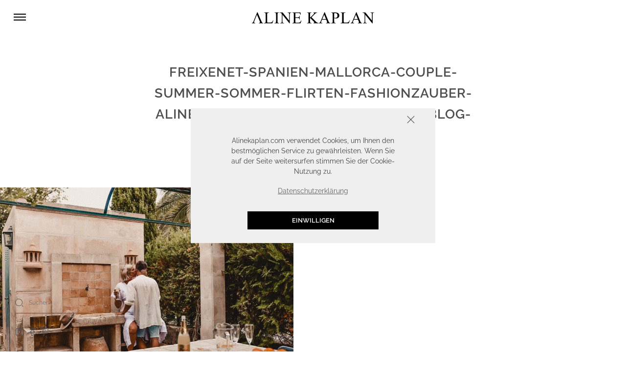

--- FILE ---
content_type: text/html; charset=UTF-8
request_url: https://alinekaplan.com/mein-spaetsommerflirt-mit-der-insel-mallorca-sommerrecap-travelblog-modeblog-fashionblog/freixenet-spanien-mallorca-couple-summer-sommer-flirten-fashionzauber-aline-modeblog-reiseblog-fashionblog-travelblog-1-1-von-1/
body_size: 20607
content:
<!-- This page is cached by the Hummingbird Performance plugin v3.13.1 - https://wordpress.org/plugins/hummingbird-performance/. -->
<!doctype html>
<!--[if lt IE 9]><html class="no-js no-svg ie lt-ie9 lt-ie8 lt-ie7" lang="de"> <![endif]-->
<!--[if IE 9]><html class="no-js no-svg ie ie9 lt-ie9 lt-ie8" lang="de"> <![endif]-->
<!--[if gt IE 9]><!--><html class="no-js no-svg" lang="de"> <!--<![endif]-->
<head>
    <meta charset="UTF-8" />
    <meta http-equiv="Content-Type" content="text/html; charset=UTF-8" />
    <meta http-equiv="X-UA-Compatible" content="IE=edge">
    <meta name="viewport" content="width=device-width, initial-scale=1">
    <link rel="profile" href="http://gmpg.org/xfn/11">
                    <link rel="preload" href="https://alinekaplan.com/app/themes/mocyy-child/fonts/raleway-v18-latin-600.woff" as="font" type="font/woff" crossorigin>
                                    <link rel="preload" href="https://alinekaplan.com/app/themes/mocyy-child/fonts/raleway-v18-latin-600.woff2" as="font" type="font/woff2" crossorigin>
                                    <link rel="preload" href="https://alinekaplan.com/app/themes/mocyy-child/fonts/raleway-v18-latin-600.ttf" as="font" type="font/ttf" crossorigin>
                    								<script id="gtm_script" type="text/javascript">function initGtm(){(function(w,d,s,l,i){w[l]=w[l]||[];w[l].push({'gtm.start':new Date().getTime(),event:'gtm.js'});var f=d.getElementsByTagName(s)[0], j=d.createElement(s),dl=l!='dataLayer'?'&l='+l:'';j.async=true;j.src='https://www.googletagmanager.com/gtm.js?id='+i+dl;f.parentNode.insertBefore(j,f);})(window,document,'script','dataLayer','GTM-TC2XRHZ');}				if(document.cookie.indexOf("mocyGtm=allow")> -1){initGtm();}</script>
				    <meta name='robots' content='index, follow, max-image-preview:large, max-snippet:-1, max-video-preview:-1' />
	<style>img:is([sizes="auto" i], [sizes^="auto," i]) { contain-intrinsic-size: 3000px 1500px }</style>
	
<!-- Google Tag Manager for WordPress by gtm4wp.com -->
<script data-cfasync="false" data-pagespeed-no-defer>
	var gtm4wp_datalayer_name = "dataLayer";
	var dataLayer = dataLayer || [];

	const gtm4wp_scrollerscript_debugmode         = false;
	const gtm4wp_scrollerscript_callbacktime      = 100;
	const gtm4wp_scrollerscript_readerlocation    = 150;
	const gtm4wp_scrollerscript_contentelementid  = "content";
	const gtm4wp_scrollerscript_scannertime       = 60;
</script>
<!-- End Google Tag Manager for WordPress by gtm4wp.com -->
	<!-- This site is optimized with the Yoast SEO plugin v25.7 - https://yoast.com/wordpress/plugins/seo/ -->
	<title>Freixenet-spanien-mallorca-couple-summer-sommer-flirten-fashionzauber-aline-modeblog-reiseblog-fashionblog-travelblog-1 (1 von 1) - Aline Kaplan - Berliner Modeblog über Fashion, Travel &amp; Lifestyle</title>
	<link rel="canonical" href="https://alinekaplan.com/mein-spaetsommerflirt-mit-der-insel-mallorca-sommerrecap-travelblog-modeblog-fashionblog/freixenet-spanien-mallorca-couple-summer-sommer-flirten-fashionzauber-aline-modeblog-reiseblog-fashionblog-travelblog-1-1-von-1/" />
	<meta property="og:locale" content="de_DE" />
	<meta property="og:type" content="article" />
	<meta property="og:title" content="Freixenet-spanien-mallorca-couple-summer-sommer-flirten-fashionzauber-aline-modeblog-reiseblog-fashionblog-travelblog-1 (1 von 1) - Aline Kaplan - Berliner Modeblog über Fashion, Travel &amp; Lifestyle" />
	<meta property="og:url" content="https://alinekaplan.com/mein-spaetsommerflirt-mit-der-insel-mallorca-sommerrecap-travelblog-modeblog-fashionblog/freixenet-spanien-mallorca-couple-summer-sommer-flirten-fashionzauber-aline-modeblog-reiseblog-fashionblog-travelblog-1-1-von-1/" />
	<meta property="og:site_name" content="Aline Kaplan - Berliner Modeblog über Fashion, Travel &amp; Lifestyle" />
	<meta property="og:image" content="https://alinekaplan.com/mein-spaetsommerflirt-mit-der-insel-mallorca-sommerrecap-travelblog-modeblog-fashionblog/freixenet-spanien-mallorca-couple-summer-sommer-flirten-fashionzauber-aline-modeblog-reiseblog-fashionblog-travelblog-1-1-von-1" />
	<meta property="og:image:width" content="1804" />
	<meta property="og:image:height" content="1200" />
	<meta property="og:image:type" content="image/jpeg" />
	<meta name="twitter:card" content="summary_large_image" />
	<meta name="twitter:site" content="@Fashionzauber" />
	<script type="application/ld+json" class="yoast-schema-graph">{"@context":"https://schema.org","@graph":[{"@type":"WebPage","@id":"https://alinekaplan.com/mein-spaetsommerflirt-mit-der-insel-mallorca-sommerrecap-travelblog-modeblog-fashionblog/freixenet-spanien-mallorca-couple-summer-sommer-flirten-fashionzauber-aline-modeblog-reiseblog-fashionblog-travelblog-1-1-von-1/","url":"https://alinekaplan.com/mein-spaetsommerflirt-mit-der-insel-mallorca-sommerrecap-travelblog-modeblog-fashionblog/freixenet-spanien-mallorca-couple-summer-sommer-flirten-fashionzauber-aline-modeblog-reiseblog-fashionblog-travelblog-1-1-von-1/","name":"Freixenet-spanien-mallorca-couple-summer-sommer-flirten-fashionzauber-aline-modeblog-reiseblog-fashionblog-travelblog-1 (1 von 1) - Aline Kaplan - Berliner Modeblog über Fashion, Travel &amp; Lifestyle","isPartOf":{"@id":"https://alinekaplan.com/#website"},"primaryImageOfPage":{"@id":"https://alinekaplan.com/mein-spaetsommerflirt-mit-der-insel-mallorca-sommerrecap-travelblog-modeblog-fashionblog/freixenet-spanien-mallorca-couple-summer-sommer-flirten-fashionzauber-aline-modeblog-reiseblog-fashionblog-travelblog-1-1-von-1/#primaryimage"},"image":{"@id":"https://alinekaplan.com/mein-spaetsommerflirt-mit-der-insel-mallorca-sommerrecap-travelblog-modeblog-fashionblog/freixenet-spanien-mallorca-couple-summer-sommer-flirten-fashionzauber-aline-modeblog-reiseblog-fashionblog-travelblog-1-1-von-1/#primaryimage"},"thumbnailUrl":"https://alinekaplan.com/app/uploads/2017/09/Freixenet-spanien-mallorca-couple-summer-sommer-flirten-fashionzauber-aline-modeblog-reiseblog-fashionblog-travelblog-1-1-von-1.jpg","datePublished":"2017-09-05T14:29:58+00:00","breadcrumb":{"@id":"https://alinekaplan.com/mein-spaetsommerflirt-mit-der-insel-mallorca-sommerrecap-travelblog-modeblog-fashionblog/freixenet-spanien-mallorca-couple-summer-sommer-flirten-fashionzauber-aline-modeblog-reiseblog-fashionblog-travelblog-1-1-von-1/#breadcrumb"},"inLanguage":"de","potentialAction":[{"@type":"ReadAction","target":["https://alinekaplan.com/mein-spaetsommerflirt-mit-der-insel-mallorca-sommerrecap-travelblog-modeblog-fashionblog/freixenet-spanien-mallorca-couple-summer-sommer-flirten-fashionzauber-aline-modeblog-reiseblog-fashionblog-travelblog-1-1-von-1/"]}]},{"@type":"ImageObject","inLanguage":"de","@id":"https://alinekaplan.com/mein-spaetsommerflirt-mit-der-insel-mallorca-sommerrecap-travelblog-modeblog-fashionblog/freixenet-spanien-mallorca-couple-summer-sommer-flirten-fashionzauber-aline-modeblog-reiseblog-fashionblog-travelblog-1-1-von-1/#primaryimage","url":"https://alinekaplan.com/app/uploads/2017/09/Freixenet-spanien-mallorca-couple-summer-sommer-flirten-fashionzauber-aline-modeblog-reiseblog-fashionblog-travelblog-1-1-von-1.jpg","contentUrl":"https://alinekaplan.com/app/uploads/2017/09/Freixenet-spanien-mallorca-couple-summer-sommer-flirten-fashionzauber-aline-modeblog-reiseblog-fashionblog-travelblog-1-1-von-1.jpg","width":1804,"height":1200},{"@type":"BreadcrumbList","@id":"https://alinekaplan.com/mein-spaetsommerflirt-mit-der-insel-mallorca-sommerrecap-travelblog-modeblog-fashionblog/freixenet-spanien-mallorca-couple-summer-sommer-flirten-fashionzauber-aline-modeblog-reiseblog-fashionblog-travelblog-1-1-von-1/#breadcrumb","itemListElement":[{"@type":"ListItem","position":1,"name":"Home","item":"https://alinekaplan.com/"},{"@type":"ListItem","position":2,"name":"Mein Spätsommerflirt mit der Insel Mallorca || Sommerrecap","item":"https://alinekaplan.com/mein-spaetsommerflirt-mit-der-insel-mallorca-sommerrecap-travelblog-modeblog-fashionblog/"},{"@type":"ListItem","position":3,"name":"Freixenet-spanien-mallorca-couple-summer-sommer-flirten-fashionzauber-aline-modeblog-reiseblog-fashionblog-travelblog-1 (1 von 1)"}]},{"@type":"WebSite","@id":"https://alinekaplan.com/#website","url":"https://alinekaplan.com/","name":"Aline Kaplan - Berliner Modeblog über Fashion, Travel &amp; Lifestyle","description":"Aline Kaplan wird von der Berlinerin Aline geführt und ist ein deutschsprachiger Blog, welcher die Themen Fashion, Travel und Lifestyle behandelt.","publisher":{"@id":"https://alinekaplan.com/#/schema/person/646321823b3b4e18d2a268dab5e31f40"},"potentialAction":[{"@type":"SearchAction","target":{"@type":"EntryPoint","urlTemplate":"https://alinekaplan.com/?s={search_term_string}"},"query-input":{"@type":"PropertyValueSpecification","valueRequired":true,"valueName":"search_term_string"}}],"inLanguage":"de"},{"@type":["Person","Organization"],"@id":"https://alinekaplan.com/#/schema/person/646321823b3b4e18d2a268dab5e31f40","name":"Aline Kaplan","image":{"@type":"ImageObject","inLanguage":"de","@id":"https://alinekaplan.com/#/schema/person/image/","url":"https://alinekaplan.com/app/uploads/2020/11/ΛLINEKAPLANLOGO@4x.svg","contentUrl":"https://alinekaplan.com/app/uploads/2020/11/ΛLINEKAPLANLOGO@4x.svg","width":271,"height":24,"caption":"Aline Kaplan"},"logo":{"@id":"https://alinekaplan.com/#/schema/person/image/"}}]}</script>
	<!-- / Yoast SEO plugin. -->


<link href='//hb.wpmucdn.com' rel='preconnect' />
<link rel='stylesheet' id='sbi_styles-css' href='https://alinekaplan.com/app/plugins/instagram-feed/css/sbi-styles.min.css?ver=6.9.1' type='text/css' media='all' />
<link rel='stylesheet' id='wp-block-library-css' href='https://alinekaplan.com/wp/wp-includes/css/dist/block-library/style.min.css?ver=6.8.2' type='text/css' media='all' />
<style id='classic-theme-styles-inline-css' type='text/css'>
/*! This file is auto-generated */
.wp-block-button__link{color:#fff;background-color:#32373c;border-radius:9999px;box-shadow:none;text-decoration:none;padding:calc(.667em + 2px) calc(1.333em + 2px);font-size:1.125em}.wp-block-file__button{background:#32373c;color:#fff;text-decoration:none}
</style>
<style id='safe-svg-svg-icon-style-inline-css' type='text/css'>
.safe-svg-cover{text-align:center}.safe-svg-cover .safe-svg-inside{display:inline-block;max-width:100%}.safe-svg-cover svg{fill:currentColor;height:100%;max-height:100%;max-width:100%;width:100%}

</style>
<style id='global-styles-inline-css' type='text/css'>
:root{--wp--preset--aspect-ratio--square: 1;--wp--preset--aspect-ratio--4-3: 4/3;--wp--preset--aspect-ratio--3-4: 3/4;--wp--preset--aspect-ratio--3-2: 3/2;--wp--preset--aspect-ratio--2-3: 2/3;--wp--preset--aspect-ratio--16-9: 16/9;--wp--preset--aspect-ratio--9-16: 9/16;--wp--preset--color--black: #000000;--wp--preset--color--cyan-bluish-gray: #abb8c3;--wp--preset--color--white: #ffffff;--wp--preset--color--pale-pink: #f78da7;--wp--preset--color--vivid-red: #cf2e2e;--wp--preset--color--luminous-vivid-orange: #ff6900;--wp--preset--color--luminous-vivid-amber: #fcb900;--wp--preset--color--light-green-cyan: #7bdcb5;--wp--preset--color--vivid-green-cyan: #00d084;--wp--preset--color--pale-cyan-blue: #8ed1fc;--wp--preset--color--vivid-cyan-blue: #0693e3;--wp--preset--color--vivid-purple: #9b51e0;--wp--preset--gradient--vivid-cyan-blue-to-vivid-purple: linear-gradient(135deg,rgba(6,147,227,1) 0%,rgb(155,81,224) 100%);--wp--preset--gradient--light-green-cyan-to-vivid-green-cyan: linear-gradient(135deg,rgb(122,220,180) 0%,rgb(0,208,130) 100%);--wp--preset--gradient--luminous-vivid-amber-to-luminous-vivid-orange: linear-gradient(135deg,rgba(252,185,0,1) 0%,rgba(255,105,0,1) 100%);--wp--preset--gradient--luminous-vivid-orange-to-vivid-red: linear-gradient(135deg,rgba(255,105,0,1) 0%,rgb(207,46,46) 100%);--wp--preset--gradient--very-light-gray-to-cyan-bluish-gray: linear-gradient(135deg,rgb(238,238,238) 0%,rgb(169,184,195) 100%);--wp--preset--gradient--cool-to-warm-spectrum: linear-gradient(135deg,rgb(74,234,220) 0%,rgb(151,120,209) 20%,rgb(207,42,186) 40%,rgb(238,44,130) 60%,rgb(251,105,98) 80%,rgb(254,248,76) 100%);--wp--preset--gradient--blush-light-purple: linear-gradient(135deg,rgb(255,206,236) 0%,rgb(152,150,240) 100%);--wp--preset--gradient--blush-bordeaux: linear-gradient(135deg,rgb(254,205,165) 0%,rgb(254,45,45) 50%,rgb(107,0,62) 100%);--wp--preset--gradient--luminous-dusk: linear-gradient(135deg,rgb(255,203,112) 0%,rgb(199,81,192) 50%,rgb(65,88,208) 100%);--wp--preset--gradient--pale-ocean: linear-gradient(135deg,rgb(255,245,203) 0%,rgb(182,227,212) 50%,rgb(51,167,181) 100%);--wp--preset--gradient--electric-grass: linear-gradient(135deg,rgb(202,248,128) 0%,rgb(113,206,126) 100%);--wp--preset--gradient--midnight: linear-gradient(135deg,rgb(2,3,129) 0%,rgb(40,116,252) 100%);--wp--preset--font-size--small: 14px;--wp--preset--font-size--medium: 23px;--wp--preset--font-size--large: 26px;--wp--preset--font-size--x-large: 42px;--wp--preset--font-size--normal: 16px;--wp--preset--font-size--huge: 37px;--wp--preset--spacing--20: 0.44rem;--wp--preset--spacing--30: 0.67rem;--wp--preset--spacing--40: 1rem;--wp--preset--spacing--50: 1.5rem;--wp--preset--spacing--60: 2.25rem;--wp--preset--spacing--70: 3.38rem;--wp--preset--spacing--80: 5.06rem;--wp--preset--shadow--natural: 6px 6px 9px rgba(0, 0, 0, 0.2);--wp--preset--shadow--deep: 12px 12px 50px rgba(0, 0, 0, 0.4);--wp--preset--shadow--sharp: 6px 6px 0px rgba(0, 0, 0, 0.2);--wp--preset--shadow--outlined: 6px 6px 0px -3px rgba(255, 255, 255, 1), 6px 6px rgba(0, 0, 0, 1);--wp--preset--shadow--crisp: 6px 6px 0px rgba(0, 0, 0, 1);}:where(.is-layout-flex){gap: 0.5em;}:where(.is-layout-grid){gap: 0.5em;}body .is-layout-flex{display: flex;}.is-layout-flex{flex-wrap: wrap;align-items: center;}.is-layout-flex > :is(*, div){margin: 0;}body .is-layout-grid{display: grid;}.is-layout-grid > :is(*, div){margin: 0;}:where(.wp-block-columns.is-layout-flex){gap: 2em;}:where(.wp-block-columns.is-layout-grid){gap: 2em;}:where(.wp-block-post-template.is-layout-flex){gap: 1.25em;}:where(.wp-block-post-template.is-layout-grid){gap: 1.25em;}.has-black-color{color: var(--wp--preset--color--black) !important;}.has-cyan-bluish-gray-color{color: var(--wp--preset--color--cyan-bluish-gray) !important;}.has-white-color{color: var(--wp--preset--color--white) !important;}.has-pale-pink-color{color: var(--wp--preset--color--pale-pink) !important;}.has-vivid-red-color{color: var(--wp--preset--color--vivid-red) !important;}.has-luminous-vivid-orange-color{color: var(--wp--preset--color--luminous-vivid-orange) !important;}.has-luminous-vivid-amber-color{color: var(--wp--preset--color--luminous-vivid-amber) !important;}.has-light-green-cyan-color{color: var(--wp--preset--color--light-green-cyan) !important;}.has-vivid-green-cyan-color{color: var(--wp--preset--color--vivid-green-cyan) !important;}.has-pale-cyan-blue-color{color: var(--wp--preset--color--pale-cyan-blue) !important;}.has-vivid-cyan-blue-color{color: var(--wp--preset--color--vivid-cyan-blue) !important;}.has-vivid-purple-color{color: var(--wp--preset--color--vivid-purple) !important;}.has-black-background-color{background-color: var(--wp--preset--color--black) !important;}.has-cyan-bluish-gray-background-color{background-color: var(--wp--preset--color--cyan-bluish-gray) !important;}.has-white-background-color{background-color: var(--wp--preset--color--white) !important;}.has-pale-pink-background-color{background-color: var(--wp--preset--color--pale-pink) !important;}.has-vivid-red-background-color{background-color: var(--wp--preset--color--vivid-red) !important;}.has-luminous-vivid-orange-background-color{background-color: var(--wp--preset--color--luminous-vivid-orange) !important;}.has-luminous-vivid-amber-background-color{background-color: var(--wp--preset--color--luminous-vivid-amber) !important;}.has-light-green-cyan-background-color{background-color: var(--wp--preset--color--light-green-cyan) !important;}.has-vivid-green-cyan-background-color{background-color: var(--wp--preset--color--vivid-green-cyan) !important;}.has-pale-cyan-blue-background-color{background-color: var(--wp--preset--color--pale-cyan-blue) !important;}.has-vivid-cyan-blue-background-color{background-color: var(--wp--preset--color--vivid-cyan-blue) !important;}.has-vivid-purple-background-color{background-color: var(--wp--preset--color--vivid-purple) !important;}.has-black-border-color{border-color: var(--wp--preset--color--black) !important;}.has-cyan-bluish-gray-border-color{border-color: var(--wp--preset--color--cyan-bluish-gray) !important;}.has-white-border-color{border-color: var(--wp--preset--color--white) !important;}.has-pale-pink-border-color{border-color: var(--wp--preset--color--pale-pink) !important;}.has-vivid-red-border-color{border-color: var(--wp--preset--color--vivid-red) !important;}.has-luminous-vivid-orange-border-color{border-color: var(--wp--preset--color--luminous-vivid-orange) !important;}.has-luminous-vivid-amber-border-color{border-color: var(--wp--preset--color--luminous-vivid-amber) !important;}.has-light-green-cyan-border-color{border-color: var(--wp--preset--color--light-green-cyan) !important;}.has-vivid-green-cyan-border-color{border-color: var(--wp--preset--color--vivid-green-cyan) !important;}.has-pale-cyan-blue-border-color{border-color: var(--wp--preset--color--pale-cyan-blue) !important;}.has-vivid-cyan-blue-border-color{border-color: var(--wp--preset--color--vivid-cyan-blue) !important;}.has-vivid-purple-border-color{border-color: var(--wp--preset--color--vivid-purple) !important;}.has-vivid-cyan-blue-to-vivid-purple-gradient-background{background: var(--wp--preset--gradient--vivid-cyan-blue-to-vivid-purple) !important;}.has-light-green-cyan-to-vivid-green-cyan-gradient-background{background: var(--wp--preset--gradient--light-green-cyan-to-vivid-green-cyan) !important;}.has-luminous-vivid-amber-to-luminous-vivid-orange-gradient-background{background: var(--wp--preset--gradient--luminous-vivid-amber-to-luminous-vivid-orange) !important;}.has-luminous-vivid-orange-to-vivid-red-gradient-background{background: var(--wp--preset--gradient--luminous-vivid-orange-to-vivid-red) !important;}.has-very-light-gray-to-cyan-bluish-gray-gradient-background{background: var(--wp--preset--gradient--very-light-gray-to-cyan-bluish-gray) !important;}.has-cool-to-warm-spectrum-gradient-background{background: var(--wp--preset--gradient--cool-to-warm-spectrum) !important;}.has-blush-light-purple-gradient-background{background: var(--wp--preset--gradient--blush-light-purple) !important;}.has-blush-bordeaux-gradient-background{background: var(--wp--preset--gradient--blush-bordeaux) !important;}.has-luminous-dusk-gradient-background{background: var(--wp--preset--gradient--luminous-dusk) !important;}.has-pale-ocean-gradient-background{background: var(--wp--preset--gradient--pale-ocean) !important;}.has-electric-grass-gradient-background{background: var(--wp--preset--gradient--electric-grass) !important;}.has-midnight-gradient-background{background: var(--wp--preset--gradient--midnight) !important;}.has-small-font-size{font-size: var(--wp--preset--font-size--small) !important;}.has-medium-font-size{font-size: var(--wp--preset--font-size--medium) !important;}.has-large-font-size{font-size: var(--wp--preset--font-size--large) !important;}.has-x-large-font-size{font-size: var(--wp--preset--font-size--x-large) !important;}
:where(.wp-block-post-template.is-layout-flex){gap: 1.25em;}:where(.wp-block-post-template.is-layout-grid){gap: 1.25em;}
:where(.wp-block-columns.is-layout-flex){gap: 2em;}:where(.wp-block-columns.is-layout-grid){gap: 2em;}
:root :where(.wp-block-pullquote){font-size: 1.5em;line-height: 1.6;}
</style>
<link rel='stylesheet' id='jpibfi-style-css' href='https://alinekaplan.com/app/plugins/jquery-pin-it-button-for-images/css/client.css?ver=3.0.6' type='text/css' media='all' />
<link rel='stylesheet' id='mocy-child-style-css' href='https://alinekaplan.com/app/themes/mocyy-child/style.css?ver=3267069413' type='text/css' media='all' />
<style id='mocy-style-customizer-inline-css' type='text/css'>
 body{color:#4f4f4f}.product__tabs .tab-content li:nth-of-type(odd){background-color:#ffffff}.mocy__widgets{background-color:#ffffff}a{color:#4f4f4f}a:hover, .nav-link:hover{transition:color 0.3s linear;color:#6f6f6f}.mocy__logo img, .mocy__logo span svg{max-width:250px}.navbar li a, .navbar .sf-sub-indicator svg{color:#4f4f4f}.navbar__rightContent a, .navbar__rightContent a img{color:#4f4f4f}.nav-tabs{border-color:#272727}.btn.btn-primary, button, a.button, .card-title.product-title:after, .mocy__postItem .card-title::after, .mocy__cartToggle .cart-count, .owl-carousel button.owl-dot.active, .navbar-nav .nav-link-title:after, .mocy__productContent .summary-right .product_title:before, .nav-tabs .nav-link.active, .nav-tabs .nav-item.show .nav-link, button.single_add_to_cart_button{border-color:#272727;color:#ffffff}.create-account .woocommerce-form__input-checkbox:checked::before, #ship-to-different-address .woocommerce-form__input-checkbox:checked::before, .woocommerce-cart #payment ul.payment_methods li input:checked::before, .woocommerce-checkout #payment ul.payment_methods li input:checked::before, #add_payment_method #payment ul.payment_methods li input:checked::before{color:#0e0e0e !important}.woocommerce a.button.alt.disabled, .woocommerce a.button.alt:disabled, .woocommerce a.button.alt:disabled[disabled], .woocommerce a.button.alt.disabled:hover, .woocommerce a.button.alt:disabled:hover, .woocommerce a.button.alt:disabled[disabled]:hover, .woocommerce button.button.alt.disabled, .woocommerce button.button.alt:disabled, .woocommerce button.button.alt:disabled[disabled], .woocommerce button.button.alt.disabled:hover, .woocommerce button.button.alt:disabled:hover, .woocommerce button.button.alt:disabled[disabled]:hover, .woocommerce input.button.alt.disabled, .woocommerce input.button.alt:disabled, .woocommerce input.button.alt:disabled[disabled], .woocommerce input.button.alt.disabled:hover, .woocommerce input.button.alt:disabled:hover, .woocommerce input.button.alt:disabled[disabled]:hover, .woocommerce #respond input#submit.alt.disabled, .woocommerce #respond input#submit.alt:disabled, .woocommerce #respond input#submit.alt:disabled[disabled], .woocommerce #respond input#submit.alt.disabled:hover, .woocommerce #respond input#submit.alt:disabled:hover, .woocommerce #respond input#submit.alt:disabled[disabled]:hover{border-color:#272727}.cc-compliance a.cc-deny:active, .cc-compliance a.cc-deny:focus, .cc-compliance a.cc-deny:hover{color:transparent !important}.cc-compliance a.cc-deny:active::after, .cc-compliance a.cc-deny:focus::after, .cc-compliance a.cc-deny:hover::after{font-size:20px}.cc-color-override--560109945 .cc-btn:hover, .cc-color-override--560109945 .cc-btn:focus{transition:all 0.5s;background-color:#272727 !important;border-color:#0e0e0e !important;color:#ffffff !important}.btn.btn-primary:hover, button:hover, .widget a.button:hover{background-color:#0e0e0e;border-color:#0e0e0e;color:#ffffff}.select2-container--default .select2-results__option--highlighted[aria-selected],
.select2-container--default .select2-results__option--highlighted[data-selected]{background-color:#272727 !important;color:#ffffff !important}.product__category-item a:before{background-color:#000000}.product__category-item a:hover h3{color:#d3d3d3}.product__category-item a:hover svg{stroke:#d3d3d3}.mocy__entryHeaderWithImage .mocy__entryHeaderInner h1{color:#4f4f4f}.woocommerce .widget_price_filter .ui-slider .ui-slider-range, .woocommerce .widget_price_filter .ui-slider .ui-slider-handle{background-color:#6f6f6f}.product-categories .current-cat a{color:#6f6f6f}.footer{background-color:#ffffff}.footer p, .footer .textwidget p, .footer .textwidget, .footer .footer--parts .textwidget p, .footer .footer--parts .textwidget{color:#4f4f4f}.footer h1, .footer h2, .footer h3, .footer h4, .footer h5, .footer h6, .footer .widget .widget-title, .footer .widget .widgettitle{color:#4f4f4f}.footer a, .footer .footer--parts a, .footer .mocy__iconsBar li i, .footer .mocy__iconsBar li a, .footer .mocy__iconsBar li svg{transition:color 0.3s linear;color:#4f4f4f}.footer a:hover, .footer .footer--parts a:hover, .footer .mocy__iconsBar li:hover i, .footer .mocy__iconsBar li a:hover, .footer .mocy__iconsBar li:hover svg{color:#c7c7c7}
</style>
<script type="text/javascript" src="https://alinekaplan.com/app/themes/mocyy-child/js/ak.min.js?ver=77395666" id="jquery-js"></script>
<script type="text/javascript" src="https://alinekaplan.com/app/plugins/duracelltomi-google-tag-manager/dist/js/analytics-talk-content-tracking.js?ver=1.21.1" id="gtm4wp-scroll-tracking-js"></script>
<link rel="EditURI" type="application/rsd+xml" title="RSD" href="https://alinekaplan.com/wp/xmlrpc.php?rsd" />
<link rel='shortlink' href='https://alinekaplan.com/?p=13867' />
<link rel="alternate" title="oEmbed (JSON)" type="application/json+oembed" href="https://alinekaplan.com/wp-json/oembed/1.0/embed?url=https%3A%2F%2Falinekaplan.com%2Fmein-spaetsommerflirt-mit-der-insel-mallorca-sommerrecap-travelblog-modeblog-fashionblog%2Ffreixenet-spanien-mallorca-couple-summer-sommer-flirten-fashionzauber-aline-modeblog-reiseblog-fashionblog-travelblog-1-1-von-1%2F" />
<link rel="alternate" title="oEmbed (XML)" type="text/xml+oembed" href="https://alinekaplan.com/wp-json/oembed/1.0/embed?url=https%3A%2F%2Falinekaplan.com%2Fmein-spaetsommerflirt-mit-der-insel-mallorca-sommerrecap-travelblog-modeblog-fashionblog%2Ffreixenet-spanien-mallorca-couple-summer-sommer-flirten-fashionzauber-aline-modeblog-reiseblog-fashionblog-travelblog-1-1-von-1%2F&#038;format=xml" />
<style type="text/css">
	a.pinit-button.custom span {
	background-image: url("https://alinekaplan.com/app/uploads/2020/12/pinit.svg");	}

	.pinit-hover {
		opacity: 0.8 !important;
		filter: alpha(opacity=80) !important;
	}
	a.pinit-button {
	border-bottom: 0 !important;
	box-shadow: none !important;
	margin-bottom: 0 !important;
        transition: all 0.5s linear;
}
a.pinit-button::after {
    display: none;
}</style>
		
<!-- Google Tag Manager for WordPress by gtm4wp.com -->
<!-- GTM Container placement set to off -->
<script data-cfasync="false" data-pagespeed-no-defer>
	var dataLayer_content = {"pageTitle":"Freixenet-spanien-mallorca-couple-summer-sommer-flirten-fashionzauber-aline-modeblog-reiseblog-fashionblog-travelblog-1 (1 von 1) - Aline Kaplan - Berliner Modeblog über Fashion, Travel &amp; Lifestyle","pagePostType":"attachment","pagePostType2":"single-attachment","pagePostDate":"5 September, 2017","pagePostDateYear":2017,"pagePostDateMonth":9,"pagePostDateDay":5,"pagePostDateDayName":"Dienstag","pagePostDateHour":16,"pagePostDateMinute":29,"pagePostDateIso":"2017-09-05T16:29:58+02:00","pagePostDateUnix":1504628998,"pagePostTerms":{"meta":{"wp-smpro-smush-data":"a:2:{s:5:\"stats\";a:8:{s:7:\"percent\";d:8.30990151475369;s:5:\"bytes\";i:156663;s:11:\"size_before\";i:1885257;s:10:\"size_after\";i:1728594;s:4:\"time\";d:0.94;s:11:\"api_version\";s:3:\"1.0\";s:5:\"lossy\";b:0;s:9:\"keep_exif\";i:0;}s:5:\"sizes\";a:11:{s:9:\"thumbnail\";O:8:\"stdClass\":5:{s:7:\"percent\";d:6.03;s:5:\"bytes\";i:6613;s:11:\"size_before\";i:109754;s:10:\"size_after\";i:103141;s:4:\"time\";d:0.04;}s:6:\"medium\";O:8:\"stdClass\":5:{s:7:\"percent\";d:5.93;s:5:\"bytes\";i:4404;s:11:\"size_before\";i:74246;s:10:\"size_after\";i:69842;s:4:\"time\";d:0.04;}s:14:\"post-thumbnail\";O:8:\"stdClass\":5:{s:7:\"percent\";d:5.9;s:5:\"bytes\";i:2918;s:11:\"size_before\";i:49469;s:10:\"size_after\";i:46551;s:4:\"time\";d:0.04;}s:4:\"grid\";O:8:\"stdClass\":5:{s:7:\"percent\";d:6.22;s:5:\"bytes\";i:2822;s:11:\"size_before\";i:45405;s:10:\"size_after\";i:42583;s:4:\"time\";d:0.02;}s:4:\"list\";O:8:\"stdClass\":5:{s:7:\"percent\";d:6.08;s:5:\"bytes\";i:3651;s:11:\"size_before\";i:60049;s:10:\"size_after\";i:56398;s:4:\"time\";d:0.02;}s:5:\"thumb\";O:8:\"stdClass\":5:{s:7:\"percent\";d:7.27;s:5:\"bytes\";i:590;s:11:\"size_before\";i:8119;s:10:\"size_after\";i:7529;s:4:\"time\";d:0.01;}s:4:\"full\";O:8:\"stdClass\":5:{s:7:\"percent\";d:10.21;s:5:\"bytes\";i:71518;s:11:\"size_before\";i:700729;s:10:\"size_after\";i:629211;s:4:\"time\";d:0.41;}s:17:\"post-thumbnail@2x\";O:8:\"stdClass\":5:{s:7:\"percent\";d:7.69;s:5:\"bytes\";i:19637;s:11:\"size_before\";i:255211;s:10:\"size_after\";i:235574;s:4:\"time\";d:0.08;}s:7:\"grid@2x\";O:8:\"stdClass\":5:{s:7:\"percent\";d:7.89;s:5:\"bytes\";i:18708;s:11:\"size_before\";i:237088;s:10:\"size_after\";i:218380;s:4:\"time\";d:0.07;}s:7:\"list@2x\";O:8:\"stdClass\":5:{s:7:\"percent\";d:7.37;s:5:\"bytes\";i:22733;s:11:\"size_before\";i:308404;s:10:\"size_after\";i:285671;s:4:\"time\";d:0.19;}s:8:\"thumb@2x\";O:8:\"stdClass\":5:{s:7:\"percent\";d:8.34;s:5:\"bytes\";i:3069;s:11:\"size_before\";i:36783;s:10:\"size_after\";i:33714;s:4:\"time\";d:0.02;}}}","ts_article_views":379}},"browserName":"Ahrefs Bot","browserVersion":7,"browserEngineName":"","browserEngineVersion":"","postCountOnPage":1,"postCountTotal":1};
	dataLayer.push( dataLayer_content );
</script>
<script data-cfasync="false" data-pagespeed-no-defer>
	console.warn && console.warn("[GTM4WP] Google Tag Manager container code placement set to OFF !!!");
	console.warn && console.warn("[GTM4WP] Data layer codes are active but GTM container must be loaded using custom coding !!!");
</script>
<!-- End Google Tag Manager for WordPress by gtm4wp.com --><style type="text/css" id="custom-background-css">
body.custom-background { background-color: #ffffff; }
</style>
	<link rel="icon" href="https://alinekaplan.com/app/uploads/2020/11/cropped-fav-32x32.png" sizes="32x32" />
<link rel="icon" href="https://alinekaplan.com/app/uploads/2020/11/cropped-fav-192x192.png" sizes="192x192" />
<link rel="apple-touch-icon" href="https://alinekaplan.com/app/uploads/2020/11/cropped-fav-180x180.png" />
<meta name="msapplication-TileImage" content="https://alinekaplan.com/app/uploads/2020/11/cropped-fav-270x270.png" />
<style id="kirki-inline-styles"></style>
			</head>

	<body class="wp-singular attachment-template-default single single-attachment postid-13867 attachmentid-13867 attachment-jpeg custom-background wp-theme-mocyy-theme wp-child-theme-mocyy-child">

	

	
	<div class="mocy__mainContentWrapper">

		    	<nav class="navbar navbar-expand-lg" itemscope itemtype="https://schema.org/SiteNavigationElement">
    <div class="navbar__inner w-100">
        <div class="navbar__leftToggle py-3">
            <div class="mocy__navbarToggler" data-toggle="collapse" data-target="#mocy__navbarCollapse"><div class="bar1"></div><div class="bar2"></div><div class="bar3"></div></div>

            <div class="collapse  pt-5" id="mocy__navbarCollapse">
           <nav>
        <ul class="mocy__navbarMenu mt-3 mt-lg-0">
            <li id="menu-item-6555" class="menu-item menu-item-type-custom menu-item-object-custom menu-item-home menu-item-6555"><a href="https://alinekaplan.com/" title="Home Startseite Homepage Fashionzauber Modeblog">HOME</a></li>
<li id="menu-item-5722" class="menu-item menu-item-type-taxonomy menu-item-object-category menu-item-5722"><a href="https://alinekaplan.com/topics/fashion-modeblog-fashion-blog-berlin/">FASHION</a></li>
<li id="menu-item-5720" class="menu-item menu-item-type-taxonomy menu-item-object-category menu-item-5720"><a href="https://alinekaplan.com/topics/beauty-modeblog-beauty-blog/">BEAUTY</a></li>
<li id="menu-item-5862" class="menu-item menu-item-type-taxonomy menu-item-object-category menu-item-has-children menu-item-5862"><a href="https://alinekaplan.com/topics/lifestyle-modeblog-fashion-blog/travel/" title="Travel Reisen Fashionzauber Reiseblog">TRAVEL</a><ul class='sub-menu'><div class='mocy__subMenuStepBack pt-3 pr-3 mb-5 w-100'><button class='mocy__subMenuStepBackButton close'></button></div>	<li id="menu-item-10161" class="menu-item menu-item-type-post_type menu-item-object-page menu-item-10161"><a href="https://alinekaplan.com/travel-destinations/">TRAVEL DESTINATIONS</a></li>
	<li id="menu-item-10173" class="menu-item menu-item-type-taxonomy menu-item-object-category menu-item-10173"><a href="https://alinekaplan.com/topics/lifestyle-modeblog-fashion-blog/travel/traveldiary-travel-blog-reiseblog/">TRAVELDIARY</a></li>
	<li id="menu-item-10172" class="menu-item menu-item-type-taxonomy menu-item-object-category menu-item-10172"><a href="https://alinekaplan.com/topics/lifestyle-modeblog-fashion-blog/travel/reisetipps-hotel-reviews-reiseblog-travel-blog/">REISETIPPS &#038; HOTEL REVIEWS</a></li>
</ul></li>
<li id="menu-item-5728" class="menu-item menu-item-type-taxonomy menu-item-object-category menu-item-has-children menu-item-5728"><a href="https://alinekaplan.com/topics/lifestyle-modeblog-fashion-blog/">LIFESTYLE</a><ul class='sub-menu'><div class='mocy__subMenuStepBack pt-3 pr-3 mb-5 w-100'><button class='mocy__subMenuStepBackButton close'></button></div>	<li id="menu-item-7176" class="menu-item menu-item-type-taxonomy menu-item-object-category menu-item-7176"><a href="https://alinekaplan.com/topics/personal-lifestyle-blog-berlin/">PERSONAL</a></li>
	<li id="menu-item-10326" class="menu-item menu-item-type-taxonomy menu-item-object-category menu-item-10326"><a href="https://alinekaplan.com/topics/lifestyle-modeblog-fashion-blog/interieur/">INTERIOR</a></li>
</ul></li>
<li id="menu-item-6559" class="menu-item menu-item-type-post_type menu-item-object-page menu-item-has-children menu-item-6559"><a href="https://alinekaplan.com/shop-meinen-kleiderschrank-fashionzauber-com-modeblog-fashionblog/" title="Shop Closet Fashionzauber Modeblog">SHOP</a><ul class='sub-menu'><div class='mocy__subMenuStepBack pt-3 pr-3 mb-5 w-100'><button class='mocy__subMenuStepBackButton close'></button></div>	<li id="menu-item-16507" class="menu-item menu-item-type-post_type menu-item-object-page menu-item-16507"><a href="https://alinekaplan.com/shop/">PRESETS</a></li>
	<li id="menu-item-6556" class="menu-item menu-item-type-custom menu-item-object-custom menu-item-6556"><a target="_blank" href="https://www.maedchenflohmarkt.de/kleiderschrank/379077/fashionzauber">MÄDCHENFLOHMARKT</a></li>
</ul></li>
<li id="menu-item-22262" class="menu-item menu-item-type-post_type menu-item-object-page menu-item-22262"><a href="https://alinekaplan.com/contact/">CONTACT</a></li>

        </ul>
    </nav>
    <div class="mocy__iconsBar d-lg-none">
        <div class="mt-4 pt-2">
            <form role="search" method="get" id="searchform" class="mocy__searchForm" action="https://alinekaplan.com/"><label type="hidden" class="mocy__searchFormLabel screen-reader-text d-none" for="s">Suche nach:</label><button type="submit" class="mocy__searchFormSubmit" value="Suche" aria-label="Search"></button><input type="search" class="search-field mocy__searchFormInput" placeholder="Suchen" value="" name="s" title="Search for:" /><input type="hidden" name="post_type" value="post" /></form>

        </div>
        <div class="mt-4 pt-2">
            <div class="mocy__socialMedia">
        <ul class="my-0">
                    
            
<li class="d-inline-block mr-1"><a title="instagram" href="https://www.instagram.com/aline.kaplan/"  ><svg xmlns="http://www.w3.org/2000/svg" width="24" height="24" viewBox="0 0 24 24" fill="none" stroke="currentColor" stroke-width="1.5" stroke-linecap="round" stroke-linejoin="round" class="feather feather-instagram mocy__socialMediaIcon" aria-label=" Social Media Icon" ><rect x="2" y="2" width="20" height="20" rx="5" ry="5"></rect><path d="M16 11.37A4 4 0 1 1 12.63 8 4 4 0 0 1 16 11.37z"></path><line x1="17.5" y1="6.5" x2="17.51" y2="6.5"></line></svg></a></li>
                    
            
<li class="d-inline-block mr-1"><a title="facebook" href="https://www.facebook.com/Fashionzauber"  ><svg xmlns="http://www.w3.org/2000/svg" width="24" height="24" viewBox="0 0 24 24" fill="none" stroke="currentColor" stroke-width="1.5" stroke-linecap="round" stroke-linejoin="round" class="feather feather-facebook mocy__socialMediaIcon" aria-label=" Social Media Icon" ><path d="M18 2h-3a5 5 0 0 0-5 5v3H7v4h3v8h4v-8h3l1-4h-4V7a1 1 0 0 1 1-1h3z"></path></svg></a></li>
                    
            
<li class="d-inline-block mr-1"><a title="pinterest" href="https://www.pinterest.de/Aline_Kaplan/"  ><svg xmlns="http://www.w3.org/2000/svg" width="24" height="24" viewBox="0 0 24 24" fill="none" stroke="currentColor" stroke-width="1.5" stroke-linecap="round" stroke-linejoin="round" class="feather feather-pinterest mocy__socialMediaIcon" aria-label=" Social Media Icon" ><path d="M12.703,0c2.369,0,4.491,0.582,6.366,1.747c1.974,1.224,3.415,2.907,4.323,5.049C23.798,7.941,24,9.086,24,10.231
		c0,3.01-0.706,5.676-2.117,7.995c-1.175,1.698-2.626,2.897-4.353,3.598c-0.987,0.395-1.994,0.592-3.02,0.592h-0.03
		c-0.02,0-0.064,0.005-0.133,0.015c-1.027,0-2.043-0.326-3.05-0.977c-0.197-0.109-0.464-0.311-0.8-0.607
		c-0.207-0.267-0.375-0.479-0.503-0.637c-0.563,2.438-0.987,4.195-1.273,5.271c-0.355,0.8-0.691,1.535-1.007,2.206
		c-0.405,0.76-0.962,1.609-1.673,2.547c-0.336,0.405-0.518,0.661-0.548,0.77c-0.039,0-0.074,0-0.104,0H5.3
		c-0.109-0.039-0.163-0.153-0.163-0.341c-0.158-1.135-0.237-2.206-0.237-3.213v-0.37c0-1.273,0.163-2.502,0.489-3.687l2.117-9.076
		c-0.395-0.829-0.592-1.772-0.592-2.828c0-1.293,0.39-2.418,1.17-3.376c0.642-0.79,1.397-1.184,2.265-1.184
		c0.948,0,1.653,0.405,2.117,1.214c0.197,0.424,0.296,0.908,0.296,1.451c0,0.8-0.355,2.305-1.066,4.516
		c-0.395,1.254-0.592,2.068-0.592,2.443v0.133c0,0.809,0.345,1.495,1.036,2.058c0.553,0.395,1.175,0.592,1.866,0.592
		c1.431,0,2.685-0.78,3.761-2.339c0.247-0.355,0.484-0.795,0.711-1.318c0.78-1.737,1.17-3.667,1.17-5.789
		c0-2.142-0.74-3.864-2.221-5.167c-1.382-1.115-3.144-1.673-5.286-1.673c-2.102,0-3.968,0.637-5.597,1.91
		C6.051,5.365,5.626,5.789,5.271,6.233C4.057,7.803,3.45,9.599,3.45,11.622c0,1.441,0.434,2.67,1.303,3.687
		c0.138,0.118,0.207,0.242,0.207,0.37c0,0.138-0.133,0.701-0.4,1.688c-0.039,0.237-0.128,0.415-0.267,0.533
		c-0.109,0.039-0.207,0.059-0.296,0.059H3.924c-0.227,0-0.686-0.207-1.377-0.622c-0.513-0.434-0.893-0.839-1.14-1.214
		C0.469,14.801,0,13.133,0,11.119c0-2.004,0.637-3.958,1.91-5.863c0.227-0.415,0.642-0.938,1.244-1.569
		C3.805,3.055,4.328,2.63,4.723,2.413C6.964,0.804,9.624,0,12.703,0z"/>
</svg></a></li>
            </ul>
</div>
        </div>
    </div>
  </div>
        </div>
        <div class="navbar__leftContent py-3 justify-content-center text-center w-100">
            <a class="navbar-brand mocy__logo" href="https://alinekaplan.com" title="Aline Kaplan - Berliner Modeblog über Fashion, Travel &amp;amp; Lifestyle" itemprop="url">
                            <span itemprop="logo">
                <?xml version="1.0" encoding="UTF-8"?> <svg xmlns="http://www.w3.org/2000/svg" version="1.1" viewBox="0 0 271.97 24.768" xml:space="preserve"> <path d="M0,24.381v-0.65c0.902-0.141,1.594-0.434,2.074-0.879s0.984-1.301,1.512-2.566L11.9,0h0.65l8.859,20.391 c0.598,1.383,1.113,2.276,1.547,2.681s1.195,0.624,2.285,0.659v0.65h-9.721v-0.65c1.113-0.094,1.831-0.281,2.153-0.562 s0.483-0.645,0.483-1.09c0-0.551-0.27-1.447-0.809-2.689L11.285,5.414L5.66,19.213c-0.527,1.277-0.791,2.215-0.791,2.812 c0,0.492,0.164,0.882,0.492,1.169s0.99,0.466,1.986,0.536v0.65H0z"></path> <path d="m47.148 17.789 0.58 0.123-2.039 6.469h-18.457v-0.65h0.896c1.008 0 1.729-0.328 2.162-0.984 0.246-0.375 0.369-1.242 0.369-2.602v-15.381c0-1.488-0.164-2.42-0.492-2.795-0.457-0.516-1.137-0.773-2.039-0.773h-0.896v-0.65h10.793v0.65c-1.266-0.012-2.153 0.105-2.663 0.352s-0.858 0.557-1.046 0.932-0.281 1.271-0.281 2.689v14.977c0 0.973 0.094 1.641 0.281 2.004 0.141 0.246 0.357 0.428 0.65 0.545s1.207 0.176 2.742 0.176h1.74c1.828 0 3.111-0.135 3.85-0.404s1.412-0.747 2.021-1.433 1.22-1.768 1.829-3.245z"></path> <path d="m60.511 23.73v0.65h-10.213v-0.65h0.844c0.984 0 1.699-0.287 2.145-0.861 0.281-0.375 0.422-1.277 0.422-2.707v-15.398c0-1.207-0.076-2.004-0.229-2.391-0.117-0.293-0.357-0.545-0.721-0.756-0.516-0.281-1.055-0.422-1.617-0.422h-0.844v-0.65h10.213v0.65h-0.861c-0.973 0-1.682 0.287-2.127 0.861-0.293 0.375-0.439 1.277-0.439 2.707v15.398c0 1.207 0.076 2.004 0.229 2.391 0.117 0.293 0.363 0.545 0.738 0.756 0.504 0.281 1.037 0.422 1.6 0.422h0.86z"></path> <path d="m61.815 0.545h6.469l14.572 17.877v-13.746c0-1.465-0.164-2.379-0.492-2.742-0.434-0.492-1.119-0.738-2.057-0.738h-0.826v-0.65h8.297v0.65h-0.844c-1.008 0-1.723 0.305-2.145 0.914-0.258 0.375-0.387 1.23-0.387 2.566v20.092h-0.633l-15.713-19.196v14.678c0 1.465 0.158 2.379 0.475 2.742 0.445 0.492 1.131 0.738 2.057 0.738h0.844v0.65h-8.297v-0.65h0.826c1.02 0 1.74-0.305 2.162-0.914 0.258-0.375 0.387-1.23 0.387-2.566v-16.576c-0.691-0.809-1.216-1.342-1.573-1.6s-0.882-0.498-1.573-0.721c-0.34-0.105-0.855-0.158-1.547-0.158v-0.65z"></path> <path d="m96.711 1.846v9.422h5.238c1.359 0 2.268-0.205 2.725-0.615 0.609-0.539 0.949-1.488 1.02-2.848h0.65v8.297h-0.65c-0.164-1.16-0.328-1.904-0.492-2.232-0.211-0.41-0.557-0.732-1.037-0.967s-1.219-0.352-2.215-0.352h-5.238v7.857c0 1.055 0.047 1.696 0.141 1.925s0.258 0.41 0.492 0.545 0.68 0.202 1.336 0.202h4.043c1.348 0 2.326-0.094 2.936-0.281s1.195-0.557 1.758-1.107c0.727-0.727 1.471-1.822 2.232-3.287h0.703l-2.057 5.977h-18.37v-0.65h0.844c0.562 0 1.096-0.135 1.6-0.404 0.375-0.188 0.63-0.469 0.765-0.844s0.202-1.143 0.202-2.303v-15.488c0-1.512-0.152-2.443-0.457-2.795-0.422-0.469-1.125-0.703-2.109-0.703h-0.844v-0.65h18.369l0.264 5.221h-0.686c-0.246-1.254-0.519-2.115-0.817-2.584s-0.741-0.826-1.327-1.072c-0.469-0.176-1.295-0.264-2.479-0.264h-6.54z"></path> <path d="m132.74 11.162 8.789 8.736c1.441 1.441 2.672 2.423 3.691 2.944s2.039 0.817 3.059 0.888v0.65h-11.338v-0.65c0.68 0 1.169-0.114 1.468-0.343s0.448-0.483 0.448-0.765-0.056-0.533-0.167-0.756-0.478-0.639-1.099-1.248l-8.227-8.139v7.682c0 1.207 0.076 2.004 0.229 2.391 0.117 0.293 0.363 0.545 0.738 0.756 0.504 0.281 1.037 0.422 1.6 0.422h0.809v0.65h-10.16v-0.65h0.844c0.984 0 1.699-0.287 2.145-0.861 0.281-0.375 0.422-1.277 0.422-2.707v-15.398c0-1.207-0.076-2.01-0.229-2.408-0.117-0.281-0.357-0.527-0.721-0.738-0.516-0.281-1.055-0.422-1.617-0.422h-0.844v-0.65h10.16v0.65h-0.809c-0.551 0-1.084 0.135-1.6 0.404-0.363 0.188-0.615 0.469-0.756 0.844s-0.211 1.148-0.211 2.32v7.295c0.234-0.223 1.037-0.967 2.408-2.232 3.48-3.188 5.584-5.314 6.311-6.381 0.316-0.469 0.475-0.879 0.475-1.23 0-0.27-0.123-0.507-0.369-0.712s-0.662-0.308-1.248-0.308h-0.545v-0.65h8.754v0.65c-0.516 0.012-0.984 0.082-1.406 0.211s-0.938 0.378-1.547 0.747-1.359 0.964-2.25 1.784c-0.258 0.234-1.447 1.436-3.568 3.604l-3.639 3.62z"></path> <path d="m165.35 16.4h-9.229l-1.617 3.762c-0.398 0.926-0.598 1.617-0.598 2.074 0 0.363 0.173 0.683 0.519 0.958s1.093 0.454 2.241 0.536v0.65h-7.506v-0.65c0.996-0.176 1.641-0.404 1.934-0.686 0.598-0.562 1.26-1.705 1.986-3.428l8.385-19.616h0.615l8.297 19.828c0.668 1.594 1.274 2.628 1.819 3.103s1.304 0.741 2.276 0.8v0.65h-9.404v-0.65c0.949-0.047 1.591-0.205 1.925-0.475s0.501-0.598 0.501-0.984c0-0.516-0.234-1.33-0.703-2.443l-1.441-3.429zm-0.493-1.3-4.043-9.633-4.148 9.633h8.191z"></path> <path d="m183.16 13.219v6.943c0 1.5 0.164 2.432 0.492 2.795 0.445 0.516 1.119 0.773 2.021 0.773h0.914v0.65h-10.213v-0.65h0.896c1.008 0 1.729-0.328 2.162-0.984 0.234-0.363 0.352-1.225 0.352-2.584v-15.398c0-1.5-0.158-2.432-0.475-2.795-0.457-0.516-1.137-0.773-2.039-0.773h-0.896v-0.65h8.736c2.133 0 3.814 0.22 5.045 0.659s2.268 1.181 3.111 2.224 1.266 2.279 1.266 3.709c0 1.945-0.642 3.527-1.925 4.746s-3.097 1.828-5.44 1.828c-0.574 0-1.195-0.041-1.863-0.123s-1.382-0.206-2.144-0.37zm0-1.002c0.621 0.117 1.172 0.205 1.652 0.264s0.891 0.088 1.23 0.088c1.219 0 2.271-0.472 3.155-1.415s1.327-2.165 1.327-3.665c0-1.031-0.211-1.989-0.633-2.874s-1.02-1.547-1.793-1.986-1.652-0.659-2.637-0.659c-0.598 0-1.365 0.111-2.303 0.334v9.913z"></path> <path d="m217.33 17.789 0.58 0.123-2.039 6.469h-18.457v-0.65h0.896c1.008 0 1.729-0.328 2.162-0.984 0.246-0.375 0.369-1.242 0.369-2.602v-15.381c0-1.488-0.164-2.42-0.492-2.795-0.457-0.516-1.137-0.773-2.039-0.773h-0.896v-0.65h10.793v0.65c-1.266-0.012-2.153 0.105-2.663 0.352s-0.858 0.557-1.046 0.932-0.281 1.271-0.281 2.689v14.977c0 0.973 0.094 1.641 0.281 2.004 0.141 0.246 0.357 0.428 0.65 0.545s1.207 0.176 2.742 0.176h1.74c1.828 0 3.111-0.135 3.85-0.404s1.412-0.747 2.021-1.433 1.22-1.768 1.829-3.245z"></path> <path d="m236.06 16.4h-9.229l-1.617 3.762c-0.398 0.926-0.598 1.617-0.598 2.074 0 0.363 0.173 0.683 0.519 0.958s1.093 0.454 2.241 0.536v0.65h-7.506v-0.65c0.996-0.176 1.641-0.404 1.934-0.686 0.598-0.562 1.26-1.705 1.986-3.428l8.385-19.616h0.615l8.297 19.828c0.668 1.594 1.274 2.628 1.819 3.103s1.304 0.741 2.276 0.8v0.65h-9.404v-0.65c0.949-0.047 1.591-0.205 1.925-0.475s0.501-0.598 0.501-0.984c0-0.516-0.234-1.33-0.703-2.443l-1.441-3.429zm-0.493-1.3-4.043-9.633-4.148 9.633h8.191z"></path> <path d="m246.01 0.545h6.469l14.572 17.877v-13.746c0-1.465-0.164-2.379-0.492-2.742-0.434-0.492-1.119-0.738-2.057-0.738h-0.826v-0.65h8.297v0.65h-0.844c-1.008 0-1.723 0.305-2.145 0.914-0.258 0.375-0.387 1.23-0.387 2.566v20.092h-0.633l-15.714-19.196v14.678c0 1.465 0.158 2.379 0.475 2.742 0.445 0.492 1.131 0.738 2.057 0.738h0.844v0.65h-8.297v-0.65h0.826c1.02 0 1.74-0.305 2.162-0.914 0.258-0.375 0.387-1.23 0.387-2.566v-16.576c-0.691-0.809-1.216-1.342-1.573-1.6s-0.882-0.498-1.573-0.721c-0.34-0.105-0.855-0.158-1.547-0.158v-0.65z"></path> </svg> 
            </span>
                        </a>
        </div>
                <div class="mocy__iconsBar d-none d-lg-flex flex-column pl-3">
            <div class="mb-3 d-none d-lg-block">
                <form role="search" method="get" id="searchform" class="mocy__searchForm" action="https://alinekaplan.com/"><label type="hidden" class="mocy__searchFormLabel screen-reader-text d-none" for="s">Suche nach:</label><button type="submit" class="mocy__searchFormSubmit" value="Suche" aria-label="Search"></button><input type="search" class="search-field mocy__searchFormInput" placeholder="Suchen" value="" name="s" title="Search for:" /><input type="hidden" name="post_type" value="post" /></form>

            </div>
            <div class="d-none d-lg-block"><div class="mocy__socialMedia">
        <ul class="my-0">
                    
            
<li class="d-inline-block mr-1"><a title="instagram" href="https://www.instagram.com/aline.kaplan/"  ><svg xmlns="http://www.w3.org/2000/svg" width="24" height="24" viewBox="0 0 24 24" fill="none" stroke="currentColor" stroke-width="1.5" stroke-linecap="round" stroke-linejoin="round" class="feather feather-instagram mocy__socialMediaIcon" aria-label=" Social Media Icon" ><rect x="2" y="2" width="20" height="20" rx="5" ry="5"></rect><path d="M16 11.37A4 4 0 1 1 12.63 8 4 4 0 0 1 16 11.37z"></path><line x1="17.5" y1="6.5" x2="17.51" y2="6.5"></line></svg></a></li>
                    
            
<li class="d-inline-block mr-1"><a title="facebook" href="https://www.facebook.com/Fashionzauber"  ><svg xmlns="http://www.w3.org/2000/svg" width="24" height="24" viewBox="0 0 24 24" fill="none" stroke="currentColor" stroke-width="1.5" stroke-linecap="round" stroke-linejoin="round" class="feather feather-facebook mocy__socialMediaIcon" aria-label=" Social Media Icon" ><path d="M18 2h-3a5 5 0 0 0-5 5v3H7v4h3v8h4v-8h3l1-4h-4V7a1 1 0 0 1 1-1h3z"></path></svg></a></li>
                    
            
<li class="d-inline-block mr-1"><a title="pinterest" href="https://www.pinterest.de/Aline_Kaplan/"  ><svg xmlns="http://www.w3.org/2000/svg" width="24" height="24" viewBox="0 0 24 24" fill="none" stroke="currentColor" stroke-width="1.5" stroke-linecap="round" stroke-linejoin="round" class="feather feather-pinterest mocy__socialMediaIcon" aria-label=" Social Media Icon" ><path d="M12.703,0c2.369,0,4.491,0.582,6.366,1.747c1.974,1.224,3.415,2.907,4.323,5.049C23.798,7.941,24,9.086,24,10.231
		c0,3.01-0.706,5.676-2.117,7.995c-1.175,1.698-2.626,2.897-4.353,3.598c-0.987,0.395-1.994,0.592-3.02,0.592h-0.03
		c-0.02,0-0.064,0.005-0.133,0.015c-1.027,0-2.043-0.326-3.05-0.977c-0.197-0.109-0.464-0.311-0.8-0.607
		c-0.207-0.267-0.375-0.479-0.503-0.637c-0.563,2.438-0.987,4.195-1.273,5.271c-0.355,0.8-0.691,1.535-1.007,2.206
		c-0.405,0.76-0.962,1.609-1.673,2.547c-0.336,0.405-0.518,0.661-0.548,0.77c-0.039,0-0.074,0-0.104,0H5.3
		c-0.109-0.039-0.163-0.153-0.163-0.341c-0.158-1.135-0.237-2.206-0.237-3.213v-0.37c0-1.273,0.163-2.502,0.489-3.687l2.117-9.076
		c-0.395-0.829-0.592-1.772-0.592-2.828c0-1.293,0.39-2.418,1.17-3.376c0.642-0.79,1.397-1.184,2.265-1.184
		c0.948,0,1.653,0.405,2.117,1.214c0.197,0.424,0.296,0.908,0.296,1.451c0,0.8-0.355,2.305-1.066,4.516
		c-0.395,1.254-0.592,2.068-0.592,2.443v0.133c0,0.809,0.345,1.495,1.036,2.058c0.553,0.395,1.175,0.592,1.866,0.592
		c1.431,0,2.685-0.78,3.761-2.339c0.247-0.355,0.484-0.795,0.711-1.318c0.78-1.737,1.17-3.667,1.17-5.789
		c0-2.142-0.74-3.864-2.221-5.167c-1.382-1.115-3.144-1.673-5.286-1.673c-2.102,0-3.968,0.637-5.597,1.91
		C6.051,5.365,5.626,5.789,5.271,6.233C4.057,7.803,3.45,9.599,3.45,11.622c0,1.441,0.434,2.67,1.303,3.687
		c0.138,0.118,0.207,0.242,0.207,0.37c0,0.138-0.133,0.701-0.4,1.688c-0.039,0.237-0.128,0.415-0.267,0.533
		c-0.109,0.039-0.207,0.059-0.296,0.059H3.924c-0.227,0-0.686-0.207-1.377-0.622c-0.513-0.434-0.893-0.839-1.14-1.214
		C0.469,14.801,0,13.133,0,11.119c0-2.004,0.637-3.958,1.91-5.863c0.227-0.415,0.642-0.938,1.244-1.569
		C3.805,3.055,4.328,2.63,4.723,2.413C6.964,0.804,9.624,0,12.703,0z"/>
</svg></a></li>
            </ul>
</div>
</div>
        </div>
    </div>
</nav>


		        <header class="entry-header mocy__entryHeader text-center mocy__entryHeaderWithImage">
                    <div class="mocy__entryHeaderInner section-inner medium position-relative">
                <div class="container-xsmall">
                    <div class="mocy__headerContent position-relative my-5">
                                                    <h1 class="entry-title px-lg-5">Freixenet-spanien-mallorca-couple-summer-sommer-flirten-fashionzauber-aline-modeblog-reiseblog-fashionblog-travelblog-1 (1 von 1)</h1>
                                                                            <div class="mb-5">
                                <p class="meta-icon d-none"><span class="screen-reader-text">Post Date</span></p>
                                <ul class="mocy__metaList">
                                    <li class="d-inline-block">
                                        <a href="https://alinekaplan.com/mein-spaetsommerflirt-mit-der-insel-mallorca-sommerrecap-travelblog-modeblog-fashionblog/freixenet-spanien-mallorca-couple-summer-sommer-flirten-fashionzauber-aline-modeblog-reiseblog-fashionblog-travelblog-1-1-von-1/" title="Freixenet-spanien-mallorca-couple-summer-sommer-flirten-fashionzauber-aline-modeblog-reiseblog-fashionblog-travelblog-1 (1 von 1)" class="font12px">September 5, 2017</a>
                                    </li>
                                                                    </ul>
                                                            </div>
                                                
                                            </div>
                </div>
            </div>
            </header>
    
		<main id="mocy__content-13867" class="mocy__main-content mocy__noCarousel" role="main">

			
						<div class="container-fluid">
				<div class="row">

										<div class="mocy__blockContent overflow-hidden w-100">
												
								<article class="post-type-attachment" id="post-13867">
					<input class="jpibfi" type="hidden"><p class="attachment"><a href='https://alinekaplan.com/app/uploads/2017/09/Freixenet-spanien-mallorca-couple-summer-sommer-flirten-fashionzauber-aline-modeblog-reiseblog-fashionblog-travelblog-1-1-von-1.jpg'><img loading="lazy" decoding="async" width="600" height="399" src="https://alinekaplan.com/app/uploads/2017/09/Freixenet-spanien-mallorca-couple-summer-sommer-flirten-fashionzauber-aline-modeblog-reiseblog-fashionblog-travelblog-1-1-von-1-600x399.jpg" class="attachment-medium size-medium" alt="" srcset="https://alinekaplan.com/app/uploads/2017/09/Freixenet-spanien-mallorca-couple-summer-sommer-flirten-fashionzauber-aline-modeblog-reiseblog-fashionblog-travelblog-1-1-von-1-600x399.jpg 600w, https://alinekaplan.com/app/uploads/2017/09/Freixenet-spanien-mallorca-couple-summer-sommer-flirten-fashionzauber-aline-modeblog-reiseblog-fashionblog-travelblog-1-1-von-1-450x300.jpg 450w, https://alinekaplan.com/app/uploads/2017/09/Freixenet-spanien-mallorca-couple-summer-sommer-flirten-fashionzauber-aline-modeblog-reiseblog-fashionblog-travelblog-1-1-von-1.jpg 1804w" sizes="auto, (max-width: 600px) 100vw, 600px" data-jpibfi-post-excerpt="" data-jpibfi-post-url="https://alinekaplan.com/mein-spaetsommerflirt-mit-der-insel-mallorca-sommerrecap-travelblog-modeblog-fashionblog/freixenet-spanien-mallorca-couple-summer-sommer-flirten-fashionzauber-aline-modeblog-reiseblog-fashionblog-travelblog-1-1-von-1/" data-jpibfi-post-title="Freixenet-spanien-mallorca-couple-summer-sommer-flirten-fashionzauber-aline-modeblog-reiseblog-fashionblog-travelblog-1 (1 von 1)" data-jpibfi-src="https://alinekaplan.com/app/uploads/2017/09/Freixenet-spanien-mallorca-couple-summer-sommer-flirten-fashionzauber-aline-modeblog-reiseblog-fashionblog-travelblog-1-1-von-1-600x399.jpg" ></a></p>

		</article>
	
						
											</div>
					
				</div>
			</div>
			
			
			
		</main>

		
		            
<div id="sb_instagram"  class="sbi sbi_mob_col_1 sbi_tab_col_2 sbi_col_6" style="background-color: rgb(255,255,255); width: 100%; height: 100%;"	 data-feedid="sbi_aline.kaplan#6"  data-res="auto" data-cols="6" data-colsmobile="1" data-colstablet="2" data-num="6" data-nummobile="" data-item-padding=""	 data-shortcode-atts="{}"  data-postid="13867" data-locatornonce="52736f5ca7" data-imageaspectratio="1:1" data-sbi-flags="favorLocal">
	
	<div id="sbi_images" >
		<div class="sbi_item sbi_type_video sbi_new sbi_transition"
	id="sbi_17998455107853425" data-date="1767189824">
	<div class="sbi_photo_wrap">
		<a class="sbi_photo" href="https://www.instagram.com/reel/DS7jUfsDMbT/" target="_blank" rel="noopener nofollow"
			data-full-res="https://scontent-fra5-1.cdninstagram.com/v/t51.71878-15/607668218_872171055317053_4092794881639102943_n.jpg?stp=dst-jpg_e35_tt6&#038;_nc_cat=110&#038;ccb=7-5&#038;_nc_sid=18de74&#038;efg=eyJlZmdfdGFnIjoiQ0xJUFMuYmVzdF9pbWFnZV91cmxnZW4uQzMifQ%3D%3D&#038;_nc_ohc=eYd7llvARsAQ7kNvwF4StBE&#038;_nc_oc=AdkOWfHVWORcyEfxef7osMvLbd_1Q9ZF17il_jVu_4hR-xH7-ZEcUapVyB99QbpHyJo&#038;_nc_zt=23&#038;_nc_ht=scontent-fra5-1.cdninstagram.com&#038;edm=AM6HXa8EAAAA&#038;_nc_gid=sUGSMDy7FpMrbp7LoPdQPw&#038;oh=00_AfoTZHZWZ1DzKsbNmxFd_9OzioIABK3Es4jObDnfHDv-6g&#038;oe=695E3213"
			data-img-src-set="{&quot;d&quot;:&quot;https:\/\/scontent-fra5-1.cdninstagram.com\/v\/t51.71878-15\/607668218_872171055317053_4092794881639102943_n.jpg?stp=dst-jpg_e35_tt6&amp;_nc_cat=110&amp;ccb=7-5&amp;_nc_sid=18de74&amp;efg=eyJlZmdfdGFnIjoiQ0xJUFMuYmVzdF9pbWFnZV91cmxnZW4uQzMifQ%3D%3D&amp;_nc_ohc=eYd7llvARsAQ7kNvwF4StBE&amp;_nc_oc=AdkOWfHVWORcyEfxef7osMvLbd_1Q9ZF17il_jVu_4hR-xH7-ZEcUapVyB99QbpHyJo&amp;_nc_zt=23&amp;_nc_ht=scontent-fra5-1.cdninstagram.com&amp;edm=AM6HXa8EAAAA&amp;_nc_gid=sUGSMDy7FpMrbp7LoPdQPw&amp;oh=00_AfoTZHZWZ1DzKsbNmxFd_9OzioIABK3Es4jObDnfHDv-6g&amp;oe=695E3213&quot;,&quot;150&quot;:&quot;https:\/\/scontent-fra5-1.cdninstagram.com\/v\/t51.71878-15\/607668218_872171055317053_4092794881639102943_n.jpg?stp=dst-jpg_e35_tt6&amp;_nc_cat=110&amp;ccb=7-5&amp;_nc_sid=18de74&amp;efg=eyJlZmdfdGFnIjoiQ0xJUFMuYmVzdF9pbWFnZV91cmxnZW4uQzMifQ%3D%3D&amp;_nc_ohc=eYd7llvARsAQ7kNvwF4StBE&amp;_nc_oc=AdkOWfHVWORcyEfxef7osMvLbd_1Q9ZF17il_jVu_4hR-xH7-ZEcUapVyB99QbpHyJo&amp;_nc_zt=23&amp;_nc_ht=scontent-fra5-1.cdninstagram.com&amp;edm=AM6HXa8EAAAA&amp;_nc_gid=sUGSMDy7FpMrbp7LoPdQPw&amp;oh=00_AfoTZHZWZ1DzKsbNmxFd_9OzioIABK3Es4jObDnfHDv-6g&amp;oe=695E3213&quot;,&quot;320&quot;:&quot;https:\/\/scontent-fra5-1.cdninstagram.com\/v\/t51.71878-15\/607668218_872171055317053_4092794881639102943_n.jpg?stp=dst-jpg_e35_tt6&amp;_nc_cat=110&amp;ccb=7-5&amp;_nc_sid=18de74&amp;efg=eyJlZmdfdGFnIjoiQ0xJUFMuYmVzdF9pbWFnZV91cmxnZW4uQzMifQ%3D%3D&amp;_nc_ohc=eYd7llvARsAQ7kNvwF4StBE&amp;_nc_oc=AdkOWfHVWORcyEfxef7osMvLbd_1Q9ZF17il_jVu_4hR-xH7-ZEcUapVyB99QbpHyJo&amp;_nc_zt=23&amp;_nc_ht=scontent-fra5-1.cdninstagram.com&amp;edm=AM6HXa8EAAAA&amp;_nc_gid=sUGSMDy7FpMrbp7LoPdQPw&amp;oh=00_AfoTZHZWZ1DzKsbNmxFd_9OzioIABK3Es4jObDnfHDv-6g&amp;oe=695E3213&quot;,&quot;640&quot;:&quot;https:\/\/scontent-fra5-1.cdninstagram.com\/v\/t51.71878-15\/607668218_872171055317053_4092794881639102943_n.jpg?stp=dst-jpg_e35_tt6&amp;_nc_cat=110&amp;ccb=7-5&amp;_nc_sid=18de74&amp;efg=eyJlZmdfdGFnIjoiQ0xJUFMuYmVzdF9pbWFnZV91cmxnZW4uQzMifQ%3D%3D&amp;_nc_ohc=eYd7llvARsAQ7kNvwF4StBE&amp;_nc_oc=AdkOWfHVWORcyEfxef7osMvLbd_1Q9ZF17il_jVu_4hR-xH7-ZEcUapVyB99QbpHyJo&amp;_nc_zt=23&amp;_nc_ht=scontent-fra5-1.cdninstagram.com&amp;edm=AM6HXa8EAAAA&amp;_nc_gid=sUGSMDy7FpMrbp7LoPdQPw&amp;oh=00_AfoTZHZWZ1DzKsbNmxFd_9OzioIABK3Es4jObDnfHDv-6g&amp;oe=695E3213&quot;}">
			<span class="sbi-screenreader">✨✨✨ #newyearsoutfit</span>
						<svg style="color: rgba(255,255,255,1)" class="svg-inline--fa fa-play fa-w-14 sbi_playbtn" aria-label="Play" aria-hidden="true" data-fa-processed="" data-prefix="fa" data-icon="play" role="presentation" xmlns="http://www.w3.org/2000/svg" viewBox="0 0 448 512"><path fill="currentColor" d="M424.4 214.7L72.4 6.6C43.8-10.3 0 6.1 0 47.9V464c0 37.5 40.7 60.1 72.4 41.3l352-208c31.4-18.5 31.5-64.1 0-82.6z"></path></svg>			<img src="https://alinekaplan.com/app/plugins/instagram-feed/img/placeholder.png" alt="✨✨✨ #newyearsoutfit" aria-hidden="true">
		</a>
	</div>
</div><div class="sbi_item sbi_type_carousel sbi_new sbi_transition"
	id="sbi_17953467486026605" data-date="1767118509">
	<div class="sbi_photo_wrap">
		<a class="sbi_photo" href="https://www.instagram.com/p/DS5bT6ljAvF/" target="_blank" rel="noopener nofollow"
			data-full-res="https://scontent-fra5-2.cdninstagram.com/v/t51.82787-15/609651290_18525417646067319_3585663922924047982_n.jpg?stp=dst-jpg_e35_tt6&#038;_nc_cat=109&#038;ccb=7-5&#038;_nc_sid=18de74&#038;efg=eyJlZmdfdGFnIjoiQ0FST1VTRUxfSVRFTS5iZXN0X2ltYWdlX3VybGdlbi5DMyJ9&#038;_nc_ohc=-dVzfXNvAGMQ7kNvwGWdW5g&#038;_nc_oc=AdlxzU_ym1HnZ9v-YzLNavI1-ZVfjSA0-funGqFMCJW9z9IxLRt03mTVqyArVHfki_8&#038;_nc_zt=23&#038;_nc_ht=scontent-fra5-2.cdninstagram.com&#038;edm=AM6HXa8EAAAA&#038;_nc_gid=sUGSMDy7FpMrbp7LoPdQPw&#038;oh=00_AfooZFG5mMXhHsrIfnycbOug3v9KpFKpPOi5clKtSHQjGA&#038;oe=695E114C"
			data-img-src-set="{&quot;d&quot;:&quot;https:\/\/scontent-fra5-2.cdninstagram.com\/v\/t51.82787-15\/609651290_18525417646067319_3585663922924047982_n.jpg?stp=dst-jpg_e35_tt6&amp;_nc_cat=109&amp;ccb=7-5&amp;_nc_sid=18de74&amp;efg=eyJlZmdfdGFnIjoiQ0FST1VTRUxfSVRFTS5iZXN0X2ltYWdlX3VybGdlbi5DMyJ9&amp;_nc_ohc=-dVzfXNvAGMQ7kNvwGWdW5g&amp;_nc_oc=AdlxzU_ym1HnZ9v-YzLNavI1-ZVfjSA0-funGqFMCJW9z9IxLRt03mTVqyArVHfki_8&amp;_nc_zt=23&amp;_nc_ht=scontent-fra5-2.cdninstagram.com&amp;edm=AM6HXa8EAAAA&amp;_nc_gid=sUGSMDy7FpMrbp7LoPdQPw&amp;oh=00_AfooZFG5mMXhHsrIfnycbOug3v9KpFKpPOi5clKtSHQjGA&amp;oe=695E114C&quot;,&quot;150&quot;:&quot;https:\/\/scontent-fra5-2.cdninstagram.com\/v\/t51.82787-15\/609651290_18525417646067319_3585663922924047982_n.jpg?stp=dst-jpg_e35_tt6&amp;_nc_cat=109&amp;ccb=7-5&amp;_nc_sid=18de74&amp;efg=eyJlZmdfdGFnIjoiQ0FST1VTRUxfSVRFTS5iZXN0X2ltYWdlX3VybGdlbi5DMyJ9&amp;_nc_ohc=-dVzfXNvAGMQ7kNvwGWdW5g&amp;_nc_oc=AdlxzU_ym1HnZ9v-YzLNavI1-ZVfjSA0-funGqFMCJW9z9IxLRt03mTVqyArVHfki_8&amp;_nc_zt=23&amp;_nc_ht=scontent-fra5-2.cdninstagram.com&amp;edm=AM6HXa8EAAAA&amp;_nc_gid=sUGSMDy7FpMrbp7LoPdQPw&amp;oh=00_AfooZFG5mMXhHsrIfnycbOug3v9KpFKpPOi5clKtSHQjGA&amp;oe=695E114C&quot;,&quot;320&quot;:&quot;https:\/\/scontent-fra5-2.cdninstagram.com\/v\/t51.82787-15\/609651290_18525417646067319_3585663922924047982_n.jpg?stp=dst-jpg_e35_tt6&amp;_nc_cat=109&amp;ccb=7-5&amp;_nc_sid=18de74&amp;efg=eyJlZmdfdGFnIjoiQ0FST1VTRUxfSVRFTS5iZXN0X2ltYWdlX3VybGdlbi5DMyJ9&amp;_nc_ohc=-dVzfXNvAGMQ7kNvwGWdW5g&amp;_nc_oc=AdlxzU_ym1HnZ9v-YzLNavI1-ZVfjSA0-funGqFMCJW9z9IxLRt03mTVqyArVHfki_8&amp;_nc_zt=23&amp;_nc_ht=scontent-fra5-2.cdninstagram.com&amp;edm=AM6HXa8EAAAA&amp;_nc_gid=sUGSMDy7FpMrbp7LoPdQPw&amp;oh=00_AfooZFG5mMXhHsrIfnycbOug3v9KpFKpPOi5clKtSHQjGA&amp;oe=695E114C&quot;,&quot;640&quot;:&quot;https:\/\/scontent-fra5-2.cdninstagram.com\/v\/t51.82787-15\/609651290_18525417646067319_3585663922924047982_n.jpg?stp=dst-jpg_e35_tt6&amp;_nc_cat=109&amp;ccb=7-5&amp;_nc_sid=18de74&amp;efg=eyJlZmdfdGFnIjoiQ0FST1VTRUxfSVRFTS5iZXN0X2ltYWdlX3VybGdlbi5DMyJ9&amp;_nc_ohc=-dVzfXNvAGMQ7kNvwGWdW5g&amp;_nc_oc=AdlxzU_ym1HnZ9v-YzLNavI1-ZVfjSA0-funGqFMCJW9z9IxLRt03mTVqyArVHfki_8&amp;_nc_zt=23&amp;_nc_ht=scontent-fra5-2.cdninstagram.com&amp;edm=AM6HXa8EAAAA&amp;_nc_gid=sUGSMDy7FpMrbp7LoPdQPw&amp;oh=00_AfooZFG5mMXhHsrIfnycbOug3v9KpFKpPOi5clKtSHQjGA&amp;oe=695E114C&quot;}">
			<span class="sbi-screenreader">Evenings like this. Paris Dez‘24 ✨</span>
			<svg class="svg-inline--fa fa-clone fa-w-16 sbi_lightbox_carousel_icon" aria-hidden="true" aria-label="Clone" data-fa-proƒcessed="" data-prefix="far" data-icon="clone" role="img" xmlns="http://www.w3.org/2000/svg" viewBox="0 0 512 512">
                    <path fill="currentColor" d="M464 0H144c-26.51 0-48 21.49-48 48v48H48c-26.51 0-48 21.49-48 48v320c0 26.51 21.49 48 48 48h320c26.51 0 48-21.49 48-48v-48h48c26.51 0 48-21.49 48-48V48c0-26.51-21.49-48-48-48zM362 464H54a6 6 0 0 1-6-6V150a6 6 0 0 1 6-6h42v224c0 26.51 21.49 48 48 48h224v42a6 6 0 0 1-6 6zm96-96H150a6 6 0 0 1-6-6V54a6 6 0 0 1 6-6h308a6 6 0 0 1 6 6v308a6 6 0 0 1-6 6z"></path>
                </svg>						<img src="https://alinekaplan.com/app/plugins/instagram-feed/img/placeholder.png" alt="Evenings like this. Paris Dez‘24 ✨" aria-hidden="true">
		</a>
	</div>
</div><div class="sbi_item sbi_type_carousel sbi_new sbi_transition"
	id="sbi_18077636321189249" data-date="1766917940">
	<div class="sbi_photo_wrap">
		<a class="sbi_photo" href="https://www.instagram.com/p/DSzcwcvjMxH/" target="_blank" rel="noopener nofollow"
			data-full-res="https://scontent-fra5-2.cdninstagram.com/v/t51.82787-15/608629440_18525046336067319_2300184383543969447_n.jpg?stp=dst-jpg_e35_tt6&#038;_nc_cat=107&#038;ccb=7-5&#038;_nc_sid=18de74&#038;efg=eyJlZmdfdGFnIjoiQ0FST1VTRUxfSVRFTS5iZXN0X2ltYWdlX3VybGdlbi5DMyJ9&#038;_nc_ohc=he1awLYYAAsQ7kNvwFB6h4Y&#038;_nc_oc=AdmPozVEjiqyDlaLGMO1U6FtGEJuFQtoCjJ0NITYJDstP1e0pV2maFg5qk-3oYXYIVY&#038;_nc_zt=23&#038;_nc_ht=scontent-fra5-2.cdninstagram.com&#038;edm=AM6HXa8EAAAA&#038;_nc_gid=sUGSMDy7FpMrbp7LoPdQPw&#038;oh=00_AfqXlyZSwigsCo9qS-Z_QkodFvp6-7ASEOaefpn28nzsbg&#038;oe=695E1293"
			data-img-src-set="{&quot;d&quot;:&quot;https:\/\/scontent-fra5-2.cdninstagram.com\/v\/t51.82787-15\/608629440_18525046336067319_2300184383543969447_n.jpg?stp=dst-jpg_e35_tt6&amp;_nc_cat=107&amp;ccb=7-5&amp;_nc_sid=18de74&amp;efg=eyJlZmdfdGFnIjoiQ0FST1VTRUxfSVRFTS5iZXN0X2ltYWdlX3VybGdlbi5DMyJ9&amp;_nc_ohc=he1awLYYAAsQ7kNvwFB6h4Y&amp;_nc_oc=AdmPozVEjiqyDlaLGMO1U6FtGEJuFQtoCjJ0NITYJDstP1e0pV2maFg5qk-3oYXYIVY&amp;_nc_zt=23&amp;_nc_ht=scontent-fra5-2.cdninstagram.com&amp;edm=AM6HXa8EAAAA&amp;_nc_gid=sUGSMDy7FpMrbp7LoPdQPw&amp;oh=00_AfqXlyZSwigsCo9qS-Z_QkodFvp6-7ASEOaefpn28nzsbg&amp;oe=695E1293&quot;,&quot;150&quot;:&quot;https:\/\/scontent-fra5-2.cdninstagram.com\/v\/t51.82787-15\/608629440_18525046336067319_2300184383543969447_n.jpg?stp=dst-jpg_e35_tt6&amp;_nc_cat=107&amp;ccb=7-5&amp;_nc_sid=18de74&amp;efg=eyJlZmdfdGFnIjoiQ0FST1VTRUxfSVRFTS5iZXN0X2ltYWdlX3VybGdlbi5DMyJ9&amp;_nc_ohc=he1awLYYAAsQ7kNvwFB6h4Y&amp;_nc_oc=AdmPozVEjiqyDlaLGMO1U6FtGEJuFQtoCjJ0NITYJDstP1e0pV2maFg5qk-3oYXYIVY&amp;_nc_zt=23&amp;_nc_ht=scontent-fra5-2.cdninstagram.com&amp;edm=AM6HXa8EAAAA&amp;_nc_gid=sUGSMDy7FpMrbp7LoPdQPw&amp;oh=00_AfqXlyZSwigsCo9qS-Z_QkodFvp6-7ASEOaefpn28nzsbg&amp;oe=695E1293&quot;,&quot;320&quot;:&quot;https:\/\/scontent-fra5-2.cdninstagram.com\/v\/t51.82787-15\/608629440_18525046336067319_2300184383543969447_n.jpg?stp=dst-jpg_e35_tt6&amp;_nc_cat=107&amp;ccb=7-5&amp;_nc_sid=18de74&amp;efg=eyJlZmdfdGFnIjoiQ0FST1VTRUxfSVRFTS5iZXN0X2ltYWdlX3VybGdlbi5DMyJ9&amp;_nc_ohc=he1awLYYAAsQ7kNvwFB6h4Y&amp;_nc_oc=AdmPozVEjiqyDlaLGMO1U6FtGEJuFQtoCjJ0NITYJDstP1e0pV2maFg5qk-3oYXYIVY&amp;_nc_zt=23&amp;_nc_ht=scontent-fra5-2.cdninstagram.com&amp;edm=AM6HXa8EAAAA&amp;_nc_gid=sUGSMDy7FpMrbp7LoPdQPw&amp;oh=00_AfqXlyZSwigsCo9qS-Z_QkodFvp6-7ASEOaefpn28nzsbg&amp;oe=695E1293&quot;,&quot;640&quot;:&quot;https:\/\/scontent-fra5-2.cdninstagram.com\/v\/t51.82787-15\/608629440_18525046336067319_2300184383543969447_n.jpg?stp=dst-jpg_e35_tt6&amp;_nc_cat=107&amp;ccb=7-5&amp;_nc_sid=18de74&amp;efg=eyJlZmdfdGFnIjoiQ0FST1VTRUxfSVRFTS5iZXN0X2ltYWdlX3VybGdlbi5DMyJ9&amp;_nc_ohc=he1awLYYAAsQ7kNvwFB6h4Y&amp;_nc_oc=AdmPozVEjiqyDlaLGMO1U6FtGEJuFQtoCjJ0NITYJDstP1e0pV2maFg5qk-3oYXYIVY&amp;_nc_zt=23&amp;_nc_ht=scontent-fra5-2.cdninstagram.com&amp;edm=AM6HXa8EAAAA&amp;_nc_gid=sUGSMDy7FpMrbp7LoPdQPw&amp;oh=00_AfqXlyZSwigsCo9qS-Z_QkodFvp6-7ASEOaefpn28nzsbg&amp;oe=695E1293&quot;}">
			<span class="sbi-screenreader">2025 hat mir einiges klarer gemacht.
Über meinen </span>
			<svg class="svg-inline--fa fa-clone fa-w-16 sbi_lightbox_carousel_icon" aria-hidden="true" aria-label="Clone" data-fa-proƒcessed="" data-prefix="far" data-icon="clone" role="img" xmlns="http://www.w3.org/2000/svg" viewBox="0 0 512 512">
                    <path fill="currentColor" d="M464 0H144c-26.51 0-48 21.49-48 48v48H48c-26.51 0-48 21.49-48 48v320c0 26.51 21.49 48 48 48h320c26.51 0 48-21.49 48-48v-48h48c26.51 0 48-21.49 48-48V48c0-26.51-21.49-48-48-48zM362 464H54a6 6 0 0 1-6-6V150a6 6 0 0 1 6-6h42v224c0 26.51 21.49 48 48 48h224v42a6 6 0 0 1-6 6zm96-96H150a6 6 0 0 1-6-6V54a6 6 0 0 1 6-6h308a6 6 0 0 1 6 6v308a6 6 0 0 1-6 6z"></path>
                </svg>						<img src="https://alinekaplan.com/app/plugins/instagram-feed/img/placeholder.png" alt="2025 hat mir einiges klarer gemacht.
Über meinen Körper, über Muttersein, über Arbeit und darüber, was sich für mich wirklich richtig anfühlt. 🤍" aria-hidden="true">
		</a>
	</div>
</div><div class="sbi_item sbi_type_video sbi_new sbi_transition"
	id="sbi_18108332371655008" data-date="1766867152">
	<div class="sbi_photo_wrap">
		<a class="sbi_photo" href="https://www.instagram.com/reel/DSx71BNjL5d/" target="_blank" rel="noopener nofollow"
			data-full-res="https://scontent-fra5-2.cdninstagram.com/v/t51.71878-15/607547061_1454164602796430_973162710208131226_n.jpg?stp=dst-jpg_e35_tt6&#038;_nc_cat=109&#038;ccb=7-5&#038;_nc_sid=18de74&#038;efg=eyJlZmdfdGFnIjoiQ0xJUFMuYmVzdF9pbWFnZV91cmxnZW4uQzMifQ%3D%3D&#038;_nc_ohc=uKz5tMSmKSAQ7kNvwFuKgoR&#038;_nc_oc=Adkvz5ZXbYSD4FePWBqAfZanJPgE2txKJVg_oOYtQDwpfP7ztBizeAhy8zPjwJ-fTVM&#038;_nc_zt=23&#038;_nc_ht=scontent-fra5-2.cdninstagram.com&#038;edm=AM6HXa8EAAAA&#038;_nc_gid=sUGSMDy7FpMrbp7LoPdQPw&#038;oh=00_AfrpEkXymSYHh5cWiHN4fKFfFKXZP8_g8ReCEVk4x61mKA&#038;oe=695E28D3"
			data-img-src-set="{&quot;d&quot;:&quot;https:\/\/scontent-fra5-2.cdninstagram.com\/v\/t51.71878-15\/607547061_1454164602796430_973162710208131226_n.jpg?stp=dst-jpg_e35_tt6&amp;_nc_cat=109&amp;ccb=7-5&amp;_nc_sid=18de74&amp;efg=eyJlZmdfdGFnIjoiQ0xJUFMuYmVzdF9pbWFnZV91cmxnZW4uQzMifQ%3D%3D&amp;_nc_ohc=uKz5tMSmKSAQ7kNvwFuKgoR&amp;_nc_oc=Adkvz5ZXbYSD4FePWBqAfZanJPgE2txKJVg_oOYtQDwpfP7ztBizeAhy8zPjwJ-fTVM&amp;_nc_zt=23&amp;_nc_ht=scontent-fra5-2.cdninstagram.com&amp;edm=AM6HXa8EAAAA&amp;_nc_gid=sUGSMDy7FpMrbp7LoPdQPw&amp;oh=00_AfrpEkXymSYHh5cWiHN4fKFfFKXZP8_g8ReCEVk4x61mKA&amp;oe=695E28D3&quot;,&quot;150&quot;:&quot;https:\/\/scontent-fra5-2.cdninstagram.com\/v\/t51.71878-15\/607547061_1454164602796430_973162710208131226_n.jpg?stp=dst-jpg_e35_tt6&amp;_nc_cat=109&amp;ccb=7-5&amp;_nc_sid=18de74&amp;efg=eyJlZmdfdGFnIjoiQ0xJUFMuYmVzdF9pbWFnZV91cmxnZW4uQzMifQ%3D%3D&amp;_nc_ohc=uKz5tMSmKSAQ7kNvwFuKgoR&amp;_nc_oc=Adkvz5ZXbYSD4FePWBqAfZanJPgE2txKJVg_oOYtQDwpfP7ztBizeAhy8zPjwJ-fTVM&amp;_nc_zt=23&amp;_nc_ht=scontent-fra5-2.cdninstagram.com&amp;edm=AM6HXa8EAAAA&amp;_nc_gid=sUGSMDy7FpMrbp7LoPdQPw&amp;oh=00_AfrpEkXymSYHh5cWiHN4fKFfFKXZP8_g8ReCEVk4x61mKA&amp;oe=695E28D3&quot;,&quot;320&quot;:&quot;https:\/\/scontent-fra5-2.cdninstagram.com\/v\/t51.71878-15\/607547061_1454164602796430_973162710208131226_n.jpg?stp=dst-jpg_e35_tt6&amp;_nc_cat=109&amp;ccb=7-5&amp;_nc_sid=18de74&amp;efg=eyJlZmdfdGFnIjoiQ0xJUFMuYmVzdF9pbWFnZV91cmxnZW4uQzMifQ%3D%3D&amp;_nc_ohc=uKz5tMSmKSAQ7kNvwFuKgoR&amp;_nc_oc=Adkvz5ZXbYSD4FePWBqAfZanJPgE2txKJVg_oOYtQDwpfP7ztBizeAhy8zPjwJ-fTVM&amp;_nc_zt=23&amp;_nc_ht=scontent-fra5-2.cdninstagram.com&amp;edm=AM6HXa8EAAAA&amp;_nc_gid=sUGSMDy7FpMrbp7LoPdQPw&amp;oh=00_AfrpEkXymSYHh5cWiHN4fKFfFKXZP8_g8ReCEVk4x61mKA&amp;oe=695E28D3&quot;,&quot;640&quot;:&quot;https:\/\/scontent-fra5-2.cdninstagram.com\/v\/t51.71878-15\/607547061_1454164602796430_973162710208131226_n.jpg?stp=dst-jpg_e35_tt6&amp;_nc_cat=109&amp;ccb=7-5&amp;_nc_sid=18de74&amp;efg=eyJlZmdfdGFnIjoiQ0xJUFMuYmVzdF9pbWFnZV91cmxnZW4uQzMifQ%3D%3D&amp;_nc_ohc=uKz5tMSmKSAQ7kNvwFuKgoR&amp;_nc_oc=Adkvz5ZXbYSD4FePWBqAfZanJPgE2txKJVg_oOYtQDwpfP7ztBizeAhy8zPjwJ-fTVM&amp;_nc_zt=23&amp;_nc_ht=scontent-fra5-2.cdninstagram.com&amp;edm=AM6HXa8EAAAA&amp;_nc_gid=sUGSMDy7FpMrbp7LoPdQPw&amp;oh=00_AfrpEkXymSYHh5cWiHN4fKFfFKXZP8_g8ReCEVk4x61mKA&amp;oe=695E28D3&quot;}">
			<span class="sbi-screenreader">Na wer hat gewonnen?? 😂😂😂 #christmasgames</span>
						<svg style="color: rgba(255,255,255,1)" class="svg-inline--fa fa-play fa-w-14 sbi_playbtn" aria-label="Play" aria-hidden="true" data-fa-processed="" data-prefix="fa" data-icon="play" role="presentation" xmlns="http://www.w3.org/2000/svg" viewBox="0 0 448 512"><path fill="currentColor" d="M424.4 214.7L72.4 6.6C43.8-10.3 0 6.1 0 47.9V464c0 37.5 40.7 60.1 72.4 41.3l352-208c31.4-18.5 31.5-64.1 0-82.6z"></path></svg>			<img src="https://alinekaplan.com/app/plugins/instagram-feed/img/placeholder.png" alt="Na wer hat gewonnen?? 😂😂😂 #christmasgames" aria-hidden="true">
		</a>
	</div>
</div><div class="sbi_item sbi_type_carousel sbi_new sbi_transition"
	id="sbi_17960106462010588" data-date="1766827034">
	<div class="sbi_photo_wrap">
		<a class="sbi_photo" href="https://www.instagram.com/p/DSwvXdjjJnQ/" target="_blank" rel="noopener nofollow"
			data-full-res="https://scontent-fra3-1.cdninstagram.com/v/t51.82787-15/607968892_18524877775067319_8328518520930486420_n.jpg?stp=dst-jpg_e35_tt6&#038;_nc_cat=105&#038;ccb=7-5&#038;_nc_sid=18de74&#038;efg=eyJlZmdfdGFnIjoiQ0FST1VTRUxfSVRFTS5iZXN0X2ltYWdlX3VybGdlbi5DMyJ9&#038;_nc_ohc=F9xRmEQN89sQ7kNvwFuVZTD&#038;_nc_oc=AdnB2IOOjn4v-3BLED7cpZrKtGgVHNyLmwLB5K4Q2ro8Acml9dSxiGtrHP3VGs_dXIk&#038;_nc_zt=23&#038;_nc_ht=scontent-fra3-1.cdninstagram.com&#038;edm=AM6HXa8EAAAA&#038;_nc_gid=sUGSMDy7FpMrbp7LoPdQPw&#038;oh=00_AfqkcQghgWOz6jOOHWkuBkzXGY3wjKxxRVnJ9IXiFPCnyA&#038;oe=695E313A"
			data-img-src-set="{&quot;d&quot;:&quot;https:\/\/scontent-fra3-1.cdninstagram.com\/v\/t51.82787-15\/607968892_18524877775067319_8328518520930486420_n.jpg?stp=dst-jpg_e35_tt6&amp;_nc_cat=105&amp;ccb=7-5&amp;_nc_sid=18de74&amp;efg=eyJlZmdfdGFnIjoiQ0FST1VTRUxfSVRFTS5iZXN0X2ltYWdlX3VybGdlbi5DMyJ9&amp;_nc_ohc=F9xRmEQN89sQ7kNvwFuVZTD&amp;_nc_oc=AdnB2IOOjn4v-3BLED7cpZrKtGgVHNyLmwLB5K4Q2ro8Acml9dSxiGtrHP3VGs_dXIk&amp;_nc_zt=23&amp;_nc_ht=scontent-fra3-1.cdninstagram.com&amp;edm=AM6HXa8EAAAA&amp;_nc_gid=sUGSMDy7FpMrbp7LoPdQPw&amp;oh=00_AfqkcQghgWOz6jOOHWkuBkzXGY3wjKxxRVnJ9IXiFPCnyA&amp;oe=695E313A&quot;,&quot;150&quot;:&quot;https:\/\/scontent-fra3-1.cdninstagram.com\/v\/t51.82787-15\/607968892_18524877775067319_8328518520930486420_n.jpg?stp=dst-jpg_e35_tt6&amp;_nc_cat=105&amp;ccb=7-5&amp;_nc_sid=18de74&amp;efg=eyJlZmdfdGFnIjoiQ0FST1VTRUxfSVRFTS5iZXN0X2ltYWdlX3VybGdlbi5DMyJ9&amp;_nc_ohc=F9xRmEQN89sQ7kNvwFuVZTD&amp;_nc_oc=AdnB2IOOjn4v-3BLED7cpZrKtGgVHNyLmwLB5K4Q2ro8Acml9dSxiGtrHP3VGs_dXIk&amp;_nc_zt=23&amp;_nc_ht=scontent-fra3-1.cdninstagram.com&amp;edm=AM6HXa8EAAAA&amp;_nc_gid=sUGSMDy7FpMrbp7LoPdQPw&amp;oh=00_AfqkcQghgWOz6jOOHWkuBkzXGY3wjKxxRVnJ9IXiFPCnyA&amp;oe=695E313A&quot;,&quot;320&quot;:&quot;https:\/\/scontent-fra3-1.cdninstagram.com\/v\/t51.82787-15\/607968892_18524877775067319_8328518520930486420_n.jpg?stp=dst-jpg_e35_tt6&amp;_nc_cat=105&amp;ccb=7-5&amp;_nc_sid=18de74&amp;efg=eyJlZmdfdGFnIjoiQ0FST1VTRUxfSVRFTS5iZXN0X2ltYWdlX3VybGdlbi5DMyJ9&amp;_nc_ohc=F9xRmEQN89sQ7kNvwFuVZTD&amp;_nc_oc=AdnB2IOOjn4v-3BLED7cpZrKtGgVHNyLmwLB5K4Q2ro8Acml9dSxiGtrHP3VGs_dXIk&amp;_nc_zt=23&amp;_nc_ht=scontent-fra3-1.cdninstagram.com&amp;edm=AM6HXa8EAAAA&amp;_nc_gid=sUGSMDy7FpMrbp7LoPdQPw&amp;oh=00_AfqkcQghgWOz6jOOHWkuBkzXGY3wjKxxRVnJ9IXiFPCnyA&amp;oe=695E313A&quot;,&quot;640&quot;:&quot;https:\/\/scontent-fra3-1.cdninstagram.com\/v\/t51.82787-15\/607968892_18524877775067319_8328518520930486420_n.jpg?stp=dst-jpg_e35_tt6&amp;_nc_cat=105&amp;ccb=7-5&amp;_nc_sid=18de74&amp;efg=eyJlZmdfdGFnIjoiQ0FST1VTRUxfSVRFTS5iZXN0X2ltYWdlX3VybGdlbi5DMyJ9&amp;_nc_ohc=F9xRmEQN89sQ7kNvwFuVZTD&amp;_nc_oc=AdnB2IOOjn4v-3BLED7cpZrKtGgVHNyLmwLB5K4Q2ro8Acml9dSxiGtrHP3VGs_dXIk&amp;_nc_zt=23&amp;_nc_ht=scontent-fra3-1.cdninstagram.com&amp;edm=AM6HXa8EAAAA&amp;_nc_gid=sUGSMDy7FpMrbp7LoPdQPw&amp;oh=00_AfqkcQghgWOz6jOOHWkuBkzXGY3wjKxxRVnJ9IXiFPCnyA&amp;oe=695E313A&quot;}">
			<span class="sbi-screenreader">Weekend getaway im Spreewald.
Anzeige • Und ich </span>
			<svg class="svg-inline--fa fa-clone fa-w-16 sbi_lightbox_carousel_icon" aria-hidden="true" aria-label="Clone" data-fa-proƒcessed="" data-prefix="far" data-icon="clone" role="img" xmlns="http://www.w3.org/2000/svg" viewBox="0 0 512 512">
                    <path fill="currentColor" d="M464 0H144c-26.51 0-48 21.49-48 48v48H48c-26.51 0-48 21.49-48 48v320c0 26.51 21.49 48 48 48h320c26.51 0 48-21.49 48-48v-48h48c26.51 0 48-21.49 48-48V48c0-26.51-21.49-48-48-48zM362 464H54a6 6 0 0 1-6-6V150a6 6 0 0 1 6-6h42v224c0 26.51 21.49 48 48 48h224v42a6 6 0 0 1-6 6zm96-96H150a6 6 0 0 1-6-6V54a6 6 0 0 1 6-6h308a6 6 0 0 1 6 6v308a6 6 0 0 1-6 6z"></path>
                </svg>						<img src="https://alinekaplan.com/app/plugins/instagram-feed/img/placeholder.png" alt="Weekend getaway im Spreewald.
Anzeige • Und ich sag’s direkt: Der Cadillac VISTIQ ist wirklich riesig – und genau das feiere ich total. Wir waren mit der 6-Sitzer-Variante mit Captain’s Chairs unterwegs, und dieses Raumgefühl ist einfach super angenehm. Alles wirkt offen, großzügig und richtig komfortabel – man fühlt sich sofort wohl, egal ob zu zweit oder mit Familie.
Optisch ist er sowieso ein Statement: Markant, modern und einfach ultra cool – innen wie außen. Ein Auto ganz nach meinem Geschmack. Super viel Platz, tolles Design und ehrlich gesagt genau die Art von Auto, die ich mir sofort für Wochenendtrips – und auch für den Alltag – vorstellen kann.
 
@CadillacEurope
#VISTIQ #weekendgetaway" aria-hidden="true">
		</a>
	</div>
</div><div class="sbi_item sbi_type_carousel sbi_new sbi_transition"
	id="sbi_18079175297467274" data-date="1766737814">
	<div class="sbi_photo_wrap">
		<a class="sbi_photo" href="https://www.instagram.com/p/DSuFMX4DJ0p/" target="_blank" rel="noopener nofollow"
			data-full-res="https://scontent-fra3-1.cdninstagram.com/v/t51.82787-15/605852008_18524720407067319_8433841158719063337_n.jpg?stp=dst-jpg_e35_tt6&#038;_nc_cat=103&#038;ccb=7-5&#038;_nc_sid=18de74&#038;efg=eyJlZmdfdGFnIjoiQ0FST1VTRUxfSVRFTS5iZXN0X2ltYWdlX3VybGdlbi5DMyJ9&#038;_nc_ohc=P35qYMgbBlIQ7kNvwEDh57i&#038;_nc_oc=AdmFnx16IZgUaBKnhp3rlr6-2TwcscfbtnRvD7m6H56flDSemm6uXq2PchzT3_yAMUE&#038;_nc_zt=23&#038;_nc_ht=scontent-fra3-1.cdninstagram.com&#038;edm=AM6HXa8EAAAA&#038;_nc_gid=sUGSMDy7FpMrbp7LoPdQPw&#038;oh=00_AfosAESg5mtP6o2L89rQPZ3z3Zl6ewWlwyB29DgyqyFYNA&#038;oe=695E26F6"
			data-img-src-set="{&quot;d&quot;:&quot;https:\/\/scontent-fra3-1.cdninstagram.com\/v\/t51.82787-15\/605852008_18524720407067319_8433841158719063337_n.jpg?stp=dst-jpg_e35_tt6&amp;_nc_cat=103&amp;ccb=7-5&amp;_nc_sid=18de74&amp;efg=eyJlZmdfdGFnIjoiQ0FST1VTRUxfSVRFTS5iZXN0X2ltYWdlX3VybGdlbi5DMyJ9&amp;_nc_ohc=P35qYMgbBlIQ7kNvwEDh57i&amp;_nc_oc=AdmFnx16IZgUaBKnhp3rlr6-2TwcscfbtnRvD7m6H56flDSemm6uXq2PchzT3_yAMUE&amp;_nc_zt=23&amp;_nc_ht=scontent-fra3-1.cdninstagram.com&amp;edm=AM6HXa8EAAAA&amp;_nc_gid=sUGSMDy7FpMrbp7LoPdQPw&amp;oh=00_AfosAESg5mtP6o2L89rQPZ3z3Zl6ewWlwyB29DgyqyFYNA&amp;oe=695E26F6&quot;,&quot;150&quot;:&quot;https:\/\/scontent-fra3-1.cdninstagram.com\/v\/t51.82787-15\/605852008_18524720407067319_8433841158719063337_n.jpg?stp=dst-jpg_e35_tt6&amp;_nc_cat=103&amp;ccb=7-5&amp;_nc_sid=18de74&amp;efg=eyJlZmdfdGFnIjoiQ0FST1VTRUxfSVRFTS5iZXN0X2ltYWdlX3VybGdlbi5DMyJ9&amp;_nc_ohc=P35qYMgbBlIQ7kNvwEDh57i&amp;_nc_oc=AdmFnx16IZgUaBKnhp3rlr6-2TwcscfbtnRvD7m6H56flDSemm6uXq2PchzT3_yAMUE&amp;_nc_zt=23&amp;_nc_ht=scontent-fra3-1.cdninstagram.com&amp;edm=AM6HXa8EAAAA&amp;_nc_gid=sUGSMDy7FpMrbp7LoPdQPw&amp;oh=00_AfosAESg5mtP6o2L89rQPZ3z3Zl6ewWlwyB29DgyqyFYNA&amp;oe=695E26F6&quot;,&quot;320&quot;:&quot;https:\/\/scontent-fra3-1.cdninstagram.com\/v\/t51.82787-15\/605852008_18524720407067319_8433841158719063337_n.jpg?stp=dst-jpg_e35_tt6&amp;_nc_cat=103&amp;ccb=7-5&amp;_nc_sid=18de74&amp;efg=eyJlZmdfdGFnIjoiQ0FST1VTRUxfSVRFTS5iZXN0X2ltYWdlX3VybGdlbi5DMyJ9&amp;_nc_ohc=P35qYMgbBlIQ7kNvwEDh57i&amp;_nc_oc=AdmFnx16IZgUaBKnhp3rlr6-2TwcscfbtnRvD7m6H56flDSemm6uXq2PchzT3_yAMUE&amp;_nc_zt=23&amp;_nc_ht=scontent-fra3-1.cdninstagram.com&amp;edm=AM6HXa8EAAAA&amp;_nc_gid=sUGSMDy7FpMrbp7LoPdQPw&amp;oh=00_AfosAESg5mtP6o2L89rQPZ3z3Zl6ewWlwyB29DgyqyFYNA&amp;oe=695E26F6&quot;,&quot;640&quot;:&quot;https:\/\/scontent-fra3-1.cdninstagram.com\/v\/t51.82787-15\/605852008_18524720407067319_8433841158719063337_n.jpg?stp=dst-jpg_e35_tt6&amp;_nc_cat=103&amp;ccb=7-5&amp;_nc_sid=18de74&amp;efg=eyJlZmdfdGFnIjoiQ0FST1VTRUxfSVRFTS5iZXN0X2ltYWdlX3VybGdlbi5DMyJ9&amp;_nc_ohc=P35qYMgbBlIQ7kNvwEDh57i&amp;_nc_oc=AdmFnx16IZgUaBKnhp3rlr6-2TwcscfbtnRvD7m6H56flDSemm6uXq2PchzT3_yAMUE&amp;_nc_zt=23&amp;_nc_ht=scontent-fra3-1.cdninstagram.com&amp;edm=AM6HXa8EAAAA&amp;_nc_gid=sUGSMDy7FpMrbp7LoPdQPw&amp;oh=00_AfosAESg5mtP6o2L89rQPZ3z3Zl6ewWlwyB29DgyqyFYNA&amp;oe=695E26F6&quot;}">
			<span class="sbi-screenreader">Paris moments Dez‘25 ✨🎄</span>
			<svg class="svg-inline--fa fa-clone fa-w-16 sbi_lightbox_carousel_icon" aria-hidden="true" aria-label="Clone" data-fa-proƒcessed="" data-prefix="far" data-icon="clone" role="img" xmlns="http://www.w3.org/2000/svg" viewBox="0 0 512 512">
                    <path fill="currentColor" d="M464 0H144c-26.51 0-48 21.49-48 48v48H48c-26.51 0-48 21.49-48 48v320c0 26.51 21.49 48 48 48h320c26.51 0 48-21.49 48-48v-48h48c26.51 0 48-21.49 48-48V48c0-26.51-21.49-48-48-48zM362 464H54a6 6 0 0 1-6-6V150a6 6 0 0 1 6-6h42v224c0 26.51 21.49 48 48 48h224v42a6 6 0 0 1-6 6zm96-96H150a6 6 0 0 1-6-6V54a6 6 0 0 1 6-6h308a6 6 0 0 1 6 6v308a6 6 0 0 1-6 6z"></path>
                </svg>						<img src="https://alinekaplan.com/app/plugins/instagram-feed/img/placeholder.png" alt="Paris moments Dez‘25 ✨🎄" aria-hidden="true">
		</a>
	</div>
</div>	</div>

	<div id="sbi_load" >

	
	
</div>
		<span class="sbi_resized_image_data" data-feed-id="sbi_aline.kaplan#6"
		  data-resized="{&quot;18079175297467274&quot;:{&quot;id&quot;:&quot;605852008_18524720407067319_8433841158719063337_n&quot;,&quot;ratio&quot;:&quot;0.75&quot;,&quot;sizes&quot;:{&quot;full&quot;:640,&quot;low&quot;:320,&quot;thumb&quot;:150},&quot;extension&quot;:&quot;.webp&quot;},&quot;17960106462010588&quot;:{&quot;id&quot;:&quot;607968892_18524877775067319_8328518520930486420_n&quot;,&quot;ratio&quot;:&quot;0.80&quot;,&quot;sizes&quot;:{&quot;full&quot;:640,&quot;low&quot;:320,&quot;thumb&quot;:150},&quot;extension&quot;:&quot;.webp&quot;},&quot;18108332371655008&quot;:{&quot;id&quot;:&quot;607547061_1454164602796430_973162710208131226_n&quot;,&quot;ratio&quot;:&quot;0.56&quot;,&quot;sizes&quot;:{&quot;full&quot;:640,&quot;low&quot;:320,&quot;thumb&quot;:150},&quot;extension&quot;:&quot;.webp&quot;},&quot;18077636321189249&quot;:{&quot;id&quot;:&quot;608629440_18525046336067319_2300184383543969447_n&quot;,&quot;ratio&quot;:&quot;0.80&quot;,&quot;sizes&quot;:{&quot;full&quot;:640,&quot;low&quot;:320,&quot;thumb&quot;:150},&quot;extension&quot;:&quot;.webp&quot;},&quot;17953467486026605&quot;:{&quot;id&quot;:&quot;609651290_18525417646067319_3585663922924047982_n&quot;,&quot;ratio&quot;:&quot;0.75&quot;,&quot;sizes&quot;:{&quot;full&quot;:640,&quot;low&quot;:320,&quot;thumb&quot;:150},&quot;extension&quot;:&quot;.webp&quot;},&quot;17998455107853425&quot;:{&quot;id&quot;:&quot;607668218_872171055317053_4092794881639102943_n&quot;,&quot;ratio&quot;:&quot;0.56&quot;,&quot;sizes&quot;:{&quot;full&quot;:640,&quot;low&quot;:320,&quot;thumb&quot;:150},&quot;extension&quot;:&quot;.webp&quot;}}">
	</span>
	</div>


    <footer id="colophon" class="footer py-5" role="contentinfo">
            <div class="container">
                <div class="col-12 col-lg d-flex justify-content-center footer--parts widgets--nav_menu"><div class="footer--widget"><div id="nav_menu-3" class="widget widget_nav_menu"><div class="menu-footer-menue-container"><ul id="menu-footer-menue" class="menu"><li id="menu-item-8416" class="menu-item menu-item-type-post_type menu-item-object-page menu-item-8416"><a href="https://alinekaplan.com/home/">Home</a></li>
<li id="menu-item-21809" class="menu-item menu-item-type-post_type menu-item-object-page menu-item-21809"><a href="https://alinekaplan.com/impressum/">Impressum</a></li>
<li id="menu-item-21808" class="menu-item menu-item-type-post_type menu-item-object-page menu-item-21808"><a href="https://alinekaplan.com/datenschutz/">Datenschutz</a></li>
<li id="menu-item-10001" class="menu-item menu-item-type-post_type menu-item-object-page menu-item-10001"><a href="https://alinekaplan.com/work-with-me-collaboration-kooperation-modeblog-fashionblog-fashionzauber-com/">Über mich / Kontakt</a></li>
</ul></div></div></div></div>            </div>
    <div class="my-4 text-center w-100">
<div class="footer__bottom-content font12px">©2026 Aline Kaplan<p class="d-none"> developed by <a href="https://www.moghancy.com" rel="nofollow" title="moghancy - development and digital communications" aria-label="moghancy - development and digital communications">moghancy</a></p></div>
</div>
</footer>


	</div>

	
	
	<script type="speculationrules">
{"prefetch":[{"source":"document","where":{"and":[{"href_matches":"\/*"},{"not":{"href_matches":["\/wp\/wp-*.php","\/wp\/wp-admin\/*","\/app\/uploads\/*","\/app\/*","\/app\/plugins\/*","\/app\/themes\/mocyy-child\/*","\/app\/themes\/mocyy-theme\/*","\/*\\?(.+)"]}},{"not":{"selector_matches":"a[rel~=\"nofollow\"]"}},{"not":{"selector_matches":".no-prefetch, .no-prefetch a"}}]},"eagerness":"conservative"}]}
</script>
<!-- Instagram Feed JS -->
<script type="text/javascript">
var sbiajaxurl = "https://alinekaplan.com/wp/wp-admin/admin-ajax.php";
</script>
<script type="text/javascript" src="https://alinekaplan.com/app/themes/mocyy-theme/assets/js/jquery-ui.min.js?ver=1349191321" id="jquery-ui-core-js"></script>
<script type="text/javascript" id="flying-pages-js-before">
/* <![CDATA[ */
window.FPConfig= {
	delay: 0,
	ignoreKeywords: ["\/wp-admin","\/wp-login.php","\/cart","\/checkout","add-to-cart","logout","#","?",".png",".jpeg",".jpg",".gif",".svg",".webp"],
	maxRPS: 3,
    hoverDelay: 50
};
/* ]]> */
</script>
<script type="text/javascript" src="https://alinekaplan.com/app/plugins/flying-pages/flying-pages.min.js?ver=2.4.7" id="flying-pages-js" defer></script>
<script type="text/javascript" id="jpibfi-script-js-extra">
/* <![CDATA[ */
var jpibfi_options = {"hover":{"siteTitle":"Aline Kaplan &#8211; Berliner Modeblog \u00fcber Fashion, Travel &amp; Lifestyle","image_selector":".card-img img, .mocy__blockContent img, .classic_editorBlock img, .entry-header img","disabled_classes":"wp-smiley;nopin","enabled_classes":"","min_image_height":0,"min_image_height_small":0,"min_image_width":0,"min_image_width_small":0,"show_on":"[front],[home],[single],[page],[archive],[search],[category]","disable_on":"","show_button":"hover","button_margin_bottom":20,"button_margin_top":20,"button_margin_left":20,"button_margin_right":20,"button_position":"top-left","description_option":["img_title","img_alt","post_title"],"transparency_value":0.2,"pin_image":"custom","pin_image_button":"square","pin_image_icon":"circle","pin_image_size":"normal","custom_image_url":"https:\/\/alinekaplan.com\/app\/uploads\/2020\/12\/pinit.svg","scale_pin_image":false,"pin_linked_url":true,"pinImageWidth":50,"pinImageHeight":25,"scroll_selector":"","support_srcset":false}};
/* ]]> */
</script>
<script type="text/javascript" src="https://alinekaplan.com/app/plugins/jquery-pin-it-button-for-images/js/jpibfi.client.js?ver=3.0.6" id="jpibfi-script-js"></script>
<script type="text/javascript" src="https://alinekaplan.com/app/plugins/social-lite/public/lib/mobx/lib/mobx.umd.min.js?ver=4.15.7" id="mobx-js" data-wp-strategy="async"></script>
<script type="text/javascript" src="https://alinekaplan.com/wp/wp-includes/js/dist/vendor/react.min.js?ver=18.3.1.1" id="react-js"></script>
<script type="text/javascript" src="https://alinekaplan.com/wp/wp-includes/js/dist/vendor/react-dom.min.js?ver=18.3.1.1" id="react-dom-js"></script>
<script type="text/javascript" src="https://alinekaplan.com/wp/wp-includes/js/dist/hooks.min.js?ver=4d63a3d491d11ffd8ac6" id="wp-hooks-js"></script>
<script type="text/javascript" src="https://alinekaplan.com/wp/wp-includes/js/dist/i18n.min.js?ver=5e580eb46a90c2b997e6" id="wp-i18n-js"></script>
<script type="text/javascript" id="wp-i18n-js-after">
/* <![CDATA[ */
wp.i18n.setLocaleData( { 'text direction\u0004ltr': [ 'ltr' ] } );
/* ]]> */
</script>
<script type="text/javascript" src="https://alinekaplan.com/app/plugins/social-lite/vendor/social-develop/utils/dist/vendor-index.js?ver=1.0.5" id="vendor-social-develop-utils-js"></script>
<script type="text/javascript" src="https://alinekaplan.com/app/plugins/social-lite/vendor/social-develop/utils/dist/index.js?ver=1.0.5" id="social-develop-utils-js"></script>
<script type="text/javascript" id="mocy-gtm-js-js-extra">
/* <![CDATA[ */
var ccPopData = {"ccOption":"1","popText":"<p>Alinekaplan.com verwendet Cookies, um Ihnen den bestm\u00f6glichen Service zu gew\u00e4hrleisten. Wenn Sie auf der Seite weitersurfen stimmen Sie der Cookie-Nutzung zu.<\/p>\n","popLinkTitle":"Datenschutzerkl\u00e4rung","popButtonAllow":"Einwilligen","popButtonDeny":"Schliessen","privacyPolicy":"https:\/\/alinekaplan.com\/datenschutzerklaerung\/"};
var ccPopData = {"ccOption":"1","popText":"<p>Alinekaplan.com verwendet Cookies, um Ihnen den bestm\u00f6glichen Service zu gew\u00e4hrleisten. Wenn Sie auf der Seite weitersurfen stimmen Sie der Cookie-Nutzung zu.<\/p>\n","popLinkTitle":"Datenschutzerkl\u00e4rung","popButtonAllow":"Einwilligen","popButtonDeny":"Schliessen","privacyPolicy":"https:\/\/alinekaplan.com\/datenschutzerklaerung\/"};
/* ]]> */
</script>
<script type="text/javascript" src="https://alinekaplan.com/app/themes/mocyy-theme/lib/packages/gtm/js/gtm.bundle.min.js?ver=2781175149" id="mocy-gtm-js-js"></script>
<script type="text/javascript" id="sbi_scripts-js-extra">
/* <![CDATA[ */
var sb_instagram_js_options = {"font_method":"svg","resized_url":"https:\/\/alinekaplan.com\/app\/uploads\/sb-instagram-feed-images\/","placeholder":"https:\/\/alinekaplan.com\/app\/plugins\/instagram-feed\/img\/placeholder.png","ajax_url":"https:\/\/alinekaplan.com\/wp\/wp-admin\/admin-ajax.php"};
/* ]]> */
</script>
<script type="text/javascript" src="https://alinekaplan.com/app/plugins/instagram-feed/js/sbi-scripts.min.js?ver=6.9.1" id="sbi_scripts-js"></script>


	</body>
</html>
<!-- Hummingbird cache file was created in 1.1455960273743 seconds, on 03-01-26 1:01:33 -->